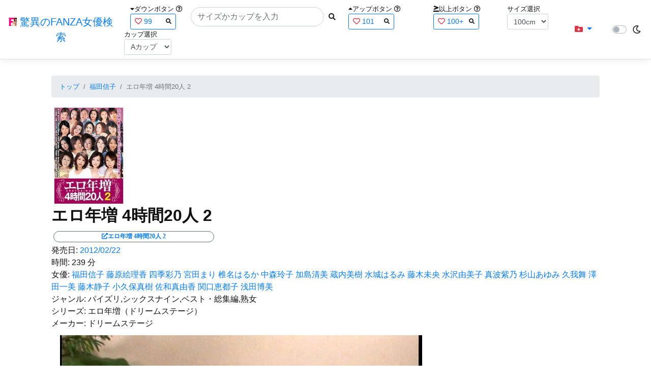

--- FILE ---
content_type: text/html; charset=utf-8
request_url: https://fanza-actress-bust-search.azurewebsites.net/actress/30493/product/181dse00904/%EF%BF%BD%EF%BF%BD%EF%BF%BD%EF%BF%BD%EF%BF%BD%EF%BF%BD%EF%BF%BD%EF%BF%BD%EF%BF%BD%EF%BF%BD%EF%BF%BD%EF%BF%BD%204%EF%BF%BD%EF%BF%BD%EF%BF%BD%EF%BF%BD%EF%BF%BD%EF%BF%BD20%EF%BF%BD%EF%BF%BD%EF%BF%BD%202
body_size: 15048
content:
<!DOCTYPE html>
<html lang="ja-JP">
<head>
    <meta charset="utf-8" />
    <meta name="viewport" content="width=device-width, initial-scale=1.0" />
    <meta name="description" content="驚異のFANZA女優検索は、約5万人のAV女優、セクシー女優をバストやカップで検索できるサービスです！巨乳も貧乳も全てのおっぱいを検索出来る驚異の検索です！毎日更新しています！！" />
    <title>&#x30A8;&#x30ED;&#x5E74;&#x5897; 4&#x6642;&#x9593;20&#x4EBA; 2 | &#x798F;&#x7530;&#x4FE1;&#x5B50; | &#x9A5A;&#x7570;&#x306E;FANZA&#x5973;&#x512A;&#x691C;&#x7D22;</title>
    <meta property="og:type" content="website">
    <meta property="og:title" content="&#x30A8;&#x30ED;&#x5E74;&#x5897; 4&#x6642;&#x9593;20&#x4EBA; 2 | &#x798F;&#x7530;&#x4FE1;&#x5B50; | &#x9A5A;&#x7570;&#x306E;FANZA&#x5973;&#x512A;&#x691C;&#x7D22;">
    <meta property="og:url" content="https://fanza-actress-bust-search.azurewebsites.net/actress/30493/product/181dse00904">
    <meta property="og:image" content="https://pics.dmm.co.jp/digital/video/181dse00904/181dse00904pl.jpg">
    <meta property="og:description" content="&#x30A8;&#x30ED;&#x5E74;&#x5897; 4&#x6642;&#x9593;20&#x4EBA; 2 | &#x798F;&#x7530;&#x4FE1;&#x5B50;&#x306E;&#x30DA;&#x30FC;&#x30B8;&#x3002;&#x767A;&#x58F2;&#x65E5;:2012/02/22&#x3002;&#x6642;&#x9593;:239&#x5206;&#x3002;&#x5973;&#x512A;:System.Collections.Generic.List`1[System.String]&#x3002;&#x30B8;&#x30E3;&#x30F3;&#x30EB;:&#x30D1;&#x30A4;&#x30BA;&#x30EA;,&#x30B7;&#x30C3;&#x30AF;&#x30B9;&#x30CA;&#x30A4;&#x30F3;,&#x30D9;&#x30B9;&#x30C8;&#x30FB;&#x7DCF;&#x96C6;&#x7DE8;,&#x719F;&#x5973;&#x3002;&#x30B7;&#x30EA;&#x30FC;&#x30BA;:&#x30A8;&#x30ED;&#x5E74;&#x5897;&#xFF08;&#x30C9;&#x30EA;&#x30FC;&#x30E0;&#x30B9;&#x30C6;&#x30FC;&#x30B8;&#xFF09;&#x3002;&#x30E1;&#x30FC;&#x30AB;&#x30FC;:&#x30C9;&#x30EA;&#x30FC;&#x30E0;&#x30B9;&#x30C6;&#x30FC;&#x30B8;&#x3002;" />
    <meta property="og:site_name" content="驚異のFANZA女優検索">
    <meta property="og:locale" content="ja_JP">
    <meta name="google-site-verification" content="DqjyAiqdYF9qk5AwYD_jNGbbZwFgf3AIqpLzfn8i3Qc" />
    <link rel="canonical" href="https://fanza-actress-bust-search.azurewebsites.net/actress/30493/product/181dse00904">
    <link rel="stylesheet" href="/css/site.css" />
    <link rel="stylesheet" href="/lib/twitter-bootstrap/css/bootstrap.min.css" />
    <link rel="stylesheet" href="/lib/font-awesome/css/all.min.css">
    <link rel="stylesheet" href="/lib/minireset.css/minireset.min.css">
    
    <link href="/css/product.css" rel="stylesheet" type="text/css" />

    <!-- Global site tag (gtag.js) - Google Analytics -->
    <script async src="https://www.googletagmanager.com/gtag/js?id=G-0MDFRK62HY"></script>
    <script>
        window.dataLayer = window.dataLayer || [];
        function gtag() { dataLayer.push(arguments); }
        gtag('js', new Date());

        gtag('config', 'G-0MDFRK62HY');
    </script>
</head>
<body class="light">
    <header>
        <nav class="navbar navbar-expand-sm navbar-toggleable-sm border-bottom box-shadow mb-3 navbar-collapse justify-content-between">
            <div>
                <a class="navbar-brand" href="/">
                    <img src="/image/fabs.png" class="mb-1" width="16" height="16">
                    驚異のFANZA女優検索
                </a>
            </div>
            <div>
                <form class="form-inline d-flex" method="get" action="/">
                        <div class="mx-3">
                            <div class="small">
                                <i class="fas fa-caret-down"></i><span class="">ダウンボタン</span>
                                <i class="far fa-question-circle" tabindex="0" data-toggle="popover" data-trigger="focus" data-content="ダウンするボタン（サイズを-1cm、カップを-1カップ）。"></i>
                            </div>
                            
<div>
    <span class="searchword btn btn-outline-primary btn-sm text-left " onclick="searchWordClick(&#x27;99&#x27;)">
        <i class="text-danger far fa-heart"></i>
        99
        <span class="small float-right" style="padding-top:2px;">
            <i class="fas fa-search text-body"></i>
        </span>
    </span>
</div>


                        </div>
                    <div class="input-group">
                        <input class="form-control rounded-pill" name="searchText" size="25" value="" type="search" placeholder="サイズかカップを入力" autocomplete="off" aria-label="Search" list="historyList" />
                        <button type="submit" class="btn btn-sm">
                            <i class="fas fa-search"></i>
                        </button>
                    </div>
                        <div class="mx-3">
                            <div class="small">
                                <i class="fas fa-caret-up"></i><span class="">アップボタン</span>
                                <i class="far fa-question-circle" tabindex="0" data-toggle="popover" data-trigger="focus" data-content="アップするボタン（サイズを+1cm、カップを+1カップ）。"></i>
                            </div>
                            
<div>
    <span class="searchword btn btn-outline-primary btn-sm text-left " onclick="searchWordClick(&#x27;101&#x27;)">
        <i class="text-danger far fa-heart"></i>
        101
        <span class="small float-right" style="padding-top:2px;">
            <i class="fas fa-search text-body"></i>
        </span>
    </span>
</div>


                        </div>
                        <div class="mx-5">
                            <div class="small">
                                <i class="fas fa-greater-than-equal"></i><span>以上ボタン</span>
                                <i class="far fa-question-circle" tabindex="0" data-toggle="popover" data-trigger="focus" data-content="以上にするボタン（100cmを「100cm以上」、Fカップを「Fカップ以上」）。"></i>
                            </div>
                            
<div>
    <span class="searchword btn btn-outline-primary btn-sm text-left " onclick="searchWordClick(&#x27;100&#x2B;&#x27;)">
        <i class="text-danger far fa-heart"></i>
        100&#x2B;
        <span class="small float-right" style="padding-top:2px;">
            <i class="fas fa-search text-body"></i>
        </span>
    </span>
</div>


                        </div>
                        <div class="mx-1">
                            <div class="small">
                                <span>サイズ選択</span>
                            </div>
                            <select id="BustSize" class="form-control form-control-sm" onchange="changeBust('BustSize')">
                                        <option value="70">70cm</option>
                                        <option value="71">71cm</option>
                                        <option value="72">72cm</option>
                                        <option value="73">73cm</option>
                                        <option value="74">74cm</option>
                                        <option value="75">75cm</option>
                                        <option value="76">76cm</option>
                                        <option value="77">77cm</option>
                                        <option value="78">78cm</option>
                                        <option value="79">79cm</option>
                                        <option value="80">80cm</option>
                                        <option value="81">81cm</option>
                                        <option value="82">82cm</option>
                                        <option value="83">83cm</option>
                                        <option value="84">84cm</option>
                                        <option value="85">85cm</option>
                                        <option value="86">86cm</option>
                                        <option value="87">87cm</option>
                                        <option value="88">88cm</option>
                                        <option value="89">89cm</option>
                                        <option value="90">90cm</option>
                                        <option value="91">91cm</option>
                                        <option value="92">92cm</option>
                                        <option value="93">93cm</option>
                                        <option value="94">94cm</option>
                                        <option value="95">95cm</option>
                                        <option value="96">96cm</option>
                                        <option value="97">97cm</option>
                                        <option value="98">98cm</option>
                                        <option value="99">99cm</option>
                                        <option value="100" selected="selected">100cm</option>
                                        <option value="101">101cm</option>
                                        <option value="102">102cm</option>
                                        <option value="103">103cm</option>
                                        <option value="104">104cm</option>
                                        <option value="105">105cm</option>
                                        <option value="106">106cm</option>
                                        <option value="107">107cm</option>
                                        <option value="108">108cm</option>
                                        <option value="109">109cm</option>
                                        <option value="110">110cm</option>
                                        <option value="111">111cm</option>
                                        <option value="112">112cm</option>
                                        <option value="113">113cm</option>
                                        <option value="114">114cm</option>
                                        <option value="115">115cm</option>
                                        <option value="116">116cm</option>
                                        <option value="117">117cm</option>
                                        <option value="118">118cm</option>
                                        <option value="119">119cm</option>
                                        <option value="120">120cm</option>
                                        <option value="121">121cm</option>
                                        <option value="122">122cm</option>
                                        <option value="123">123cm</option>
                                        <option value="124">124cm</option>
                                        <option value="125">125cm</option>
                                        <option value="126">126cm</option>
                                        <option value="127">127cm</option>
                                        <option value="128">128cm</option>
                                        <option value="129">129cm</option>
                                        <option value="130">130cm</option>
                                        <option value="131">131cm</option>
                                        <option value="132">132cm</option>
                                        <option value="133">133cm</option>
                                        <option value="134">134cm</option>
                                        <option value="135">135cm</option>
                                        <option value="136">136cm</option>
                                        <option value="137">137cm</option>
                                        <option value="138">138cm</option>
                                        <option value="139">139cm</option>
                                        <option value="140">140cm</option>
                                        <option value="141">141cm</option>
                                        <option value="142">142cm</option>
                                        <option value="143">143cm</option>
                                        <option value="144">144cm</option>
                                        <option value="145">145cm</option>
                                        <option value="146">146cm</option>
                                        <option value="147">147cm</option>
                                        <option value="148">148cm</option>
                                        <option value="149">149cm</option>
                                        <option value="150">150cm</option>
                                        <option value="151">151cm</option>
                                        <option value="152">152cm</option>
                                        <option value="153">153cm</option>
                                        <option value="154">154cm</option>
                                        <option value="155">155cm</option>
                                        <option value="156">156cm</option>
                                        <option value="157">157cm</option>
                                        <option value="158">158cm</option>
                                        <option value="159">159cm</option>
                                        <option value="160">160cm</option>
                            </select>
                        </div>
                        <div class="mx-1">
                            <div class="small">
                                <span>カップ選択</span>
                            </div>
                            <select id="BustCup" class="form-control form-control-sm" onchange="changeBust('BustCup')">
                                        <option value="A">A&#x30AB;&#x30C3;&#x30D7;</option>
                                        <option value="B">B&#x30AB;&#x30C3;&#x30D7;</option>
                                        <option value="C">C&#x30AB;&#x30C3;&#x30D7;</option>
                                        <option value="D">D&#x30AB;&#x30C3;&#x30D7;</option>
                                        <option value="E">E&#x30AB;&#x30C3;&#x30D7;</option>
                                        <option value="F">F&#x30AB;&#x30C3;&#x30D7;</option>
                                        <option value="G">G&#x30AB;&#x30C3;&#x30D7;</option>
                                        <option value="H">H&#x30AB;&#x30C3;&#x30D7;</option>
                                        <option value="I">I&#x30AB;&#x30C3;&#x30D7;</option>
                                        <option value="J">J&#x30AB;&#x30C3;&#x30D7;</option>
                                        <option value="K">K&#x30AB;&#x30C3;&#x30D7;</option>
                                        <option value="L">L&#x30AB;&#x30C3;&#x30D7;</option>
                                        <option value="M">M&#x30AB;&#x30C3;&#x30D7;</option>
                                        <option value="N">N&#x30AB;&#x30C3;&#x30D7;</option>
                                        <option value="O">O&#x30AB;&#x30C3;&#x30D7;</option>
                                        <option value="P">P&#x30AB;&#x30C3;&#x30D7;</option>
                                        <option value="Q">Q&#x30AB;&#x30C3;&#x30D7;</option>
                                        <option value="R">R&#x30AB;&#x30C3;&#x30D7;</option>
                                        <option value="S">S&#x30AB;&#x30C3;&#x30D7;</option>
                                        <option value="T">T&#x30AB;&#x30C3;&#x30D7;</option>
                                        <option value="U">U&#x30AB;&#x30C3;&#x30D7;</option>
                                        <option value="V">V&#x30AB;&#x30C3;&#x30D7;</option>
                                        <option value="W">W&#x30AB;&#x30C3;&#x30D7;</option>
                                        <option value="X">X&#x30AB;&#x30C3;&#x30D7;</option>
                                        <option value="Y">Y&#x30AB;&#x30C3;&#x30D7;</option>
                                        <option value="Z">Z&#x30AB;&#x30C3;&#x30D7;</option>
                            </select>
                        </div>
                </form>
            </div>
            <div>
                <div id="NavMenuDropdown" class="nav-item dropdown">
                    <a class="nav-link base-color dropdown-toggle" href="#" id="navbarDropdown" role="button" data-toggle="dropdown" aria-haspopup="true" aria-expanded="false">
                        <i class="fas fa-folder-plus text-danger"></i>
                    </a>
                    <div class="dropdown-menu" aria-labelledby="navbarDropdown">
                        <a class="dropdown-item" href="/glasses"><i class="fas fa-glasses bg-white text-danger"></i>メガネをかけた女優</a>
                        <a class="dropdown-item" href="/nearface"><i class="far fa-kiss-wink-heart bg-white text-danger"></i>似た顔の女優検索</a>
                        <a class="dropdown-item" href="/twitter"><i class="fab fa-twitter bg-white text-danger"></i>Twitterをやっている女優</a>
                        <a class="dropdown-item" href="/instagram"><i class="fab fa-instagram bg-white text-danger"></i>Instagramをやっている女優</a>
                        <a class="dropdown-item" href="/actresstoday"><i class="fas fa-calendar-day bg-white text-danger"></i>今日が発売日の女優</a>
                        <a class="dropdown-item" href="/producttoday"><i class="fas fa-calendar-day bg-white text-danger"></i>今日が発売日の作品</a>
                    </div>
                </div>
            </div>
            <div class="d-flex flex-row">
                <i id="sun" class="p-1 far fa-sun" style="visibility: hidden"></i>
                <span class="custom-control custom-switch">
                    <input type="checkbox" class="custom-control-input" id="Mode" onclick="ClickToggle()" >
                    <label class="custom-control-label" for="Mode"></label>
                </span>
                <i id="moon" class="p-1 far fa-moon" style="visibility: visible"></i>
            </div>
            <div>
            </div>
            <datalist id="historyList">
            </datalist>
        </nav>
    </header>
    <div class="container">
        <main role="main" class="p-3">
            

<article>
    <nav aria-label="breadcrumb">
        <ol class="small breadcrumb">
            <li class="breadcrumb-item"><a href="/?SearchText=">トップ</a></li>
            <li class="breadcrumb-item"><a href="/actress/30493/&#x798F;&#x7530;&#x4FE1;&#x5B50;">&#x798F;&#x7530;&#x4FE1;&#x5B50;</a></li>
            <li class="breadcrumb-item active" aria-current="page">&#x30A8;&#x30ED;&#x5E74;&#x5897; 4&#x6642;&#x9593;20&#x4EBA; 2</li>
        </ol>
    </nav>
    <header>
    </header>
    <section>
        <div class="d-none d-md-block">
            <div>
                <a href="https://al.fanza.co.jp/?lurl=https%3A%2F%2Fvideo.dmm.co.jp%2Fav%2Fcontent%2F%3Fid%3D181dse00904&amp;af_id=fabs-990&amp;ch=api" rel="sponsored, noopener" target="_blank">
                    <img class="p-1" width="147" height="200" src="https://pics.dmm.co.jp/digital/video/181dse00904/181dse00904ps.jpg" alt='&#x30A8;&#x30ED;&#x5E74;&#x5897; 4&#x6642;&#x9593;20&#x4EBA; 2のジャケット画像' title="&#x30A8;&#x30ED;&#x5E74;&#x5897; 4&#x6642;&#x9593;20&#x4EBA; 2">
                </a>
            </div>
        </div>
        <div class="d-block d-md-none">
            <div>
                <a href="https://al.fanza.co.jp/?lurl=https%3A%2F%2Fvideo.dmm.co.jp%2Fav%2Fcontent%2F%3Fid%3D181dse00904&amp;af_id=fabs-990&amp;ch=api" rel="sponsored, noopener" target="_blank" style="margin-left:-25px;margin-right:-25px;">
                    <img class="p-1" width="147" height="200" src="https://pics.dmm.co.jp/digital/video/181dse00904/181dse00904ps.jpg" alt='&#x30A8;&#x30ED;&#x5E74;&#x5897; 4&#x6642;&#x9593;20&#x4EBA; 2のジャケット画像' title="&#x30A8;&#x30ED;&#x5E74;&#x5897; 4&#x6642;&#x9593;20&#x4EBA; 2">
                </a>
            </div>
        </div>
        <h1 class="font-weight-bold h2">
            &#x30A8;&#x30ED;&#x5E74;&#x5897; 4&#x6642;&#x9593;20&#x4EBA; 2
        </h1>
        <div>
            <a class="justify-content-end ml-auto" href="https://al.fanza.co.jp/?lurl=https%3A%2F%2Fvideo.dmm.co.jp%2Fav%2Fcontent%2F%3Fid%3D181dse00904&amp;af_id=fabs-990&amp;ch=api" rel="sponsored, noopener" target="_blank">
                <span class="m-1 border border-secondary badge badge-pill">
                    <i class="ProductLink fas fa-external-link-alt">&#x30A8;&#x30ED;&#x5E74;&#x5897; 4&#x6642;&#x9593;20&#x4EBA; 2</i>
                </span>
            </a>
        </div>
        <div>
            <a>発売日:</a>
            <a href="/producttoday?date=2012/02/22">2012/02/22</a>
        </div>
        <div>
            <a>時間:</a>
            <a>239 分</a>
        </div>
        <div>
            <a>女優:</a>
                        <a href="/actress/30493/&#x798F;&#x7530;&#x4FE1;&#x5B50;">&#x798F;&#x7530;&#x4FE1;&#x5B50;</a>
                        <a href="/actress/1000076/&#x85E4;&#x539F;&#x7D75;&#x7406;&#x9999;">&#x85E4;&#x539F;&#x7D75;&#x7406;&#x9999;</a>
                        <a href="/actress/30669/&#x56DB;&#x5B63;&#x5F69;&#x4E43;">&#x56DB;&#x5B63;&#x5F69;&#x4E43;</a>
                        <a href="/actress/26390/&#x5BAE;&#x7530;&#x307E;&#x308A;">&#x5BAE;&#x7530;&#x307E;&#x308A;</a>
                        <a href="/actress/26148/&#x690E;&#x540D;&#x306F;&#x308B;&#x304B;">&#x690E;&#x540D;&#x306F;&#x308B;&#x304B;</a>
                        <a href="/actress/25223/&#x4E2D;&#x68EE;&#x73B2;&#x5B50;">&#x4E2D;&#x68EE;&#x73B2;&#x5B50;</a>
                        <a href="/actress/25072/&#x52A0;&#x5CF6;&#x6E05;&#x7F8E;">&#x52A0;&#x5CF6;&#x6E05;&#x7F8E;</a>
                        <a href="/actress/24164/&#x8535;&#x5185;&#x7F8E;&#x6A39;">&#x8535;&#x5185;&#x7F8E;&#x6A39;</a>
                        <a href="/actress/11557/&#x6C34;&#x57CE;&#x306F;&#x308B;&#x307F;">&#x6C34;&#x57CE;&#x306F;&#x308B;&#x307F;</a>
                        <a href="/actress/26383/&#x85E4;&#x6728;&#x672A;&#x592E;">&#x85E4;&#x6728;&#x672A;&#x592E;</a>
                        <a href="/actress/26393/&#x6C34;&#x6CA2;&#x7531;&#x7F8E;&#x5B50;">&#x6C34;&#x6CA2;&#x7531;&#x7F8E;&#x5B50;</a>
                        <a href="/actress/30494/&#x771F;&#x6CE2;&#x7D2B;&#x4E43;">&#x771F;&#x6CE2;&#x7D2B;&#x4E43;</a>
                        <a href="/actress/30307/&#x6749;&#x5C71;&#x3042;&#x3086;&#x307F;">&#x6749;&#x5C71;&#x3042;&#x3086;&#x307F;</a>
                        <a href="/actress/28248/&#x4E45;&#x6211;&#x821E;">&#x4E45;&#x6211;&#x821E;</a>
                        <a href="/actress/27971/&#x6FA4;&#x7530;&#x4E00;&#x7F8E;">&#x6FA4;&#x7530;&#x4E00;&#x7F8E;</a>
                        <a href="/actress/27062/&#x85E4;&#x6728;&#x9759;&#x5B50;">&#x85E4;&#x6728;&#x9759;&#x5B50;</a>
                        <a href="/actress/26556/&#x5C0F;&#x4E45;&#x4FDD;&#x771F;&#x6A39;">&#x5C0F;&#x4E45;&#x4FDD;&#x771F;&#x6A39;</a>
                        <a href="/actress/26506/&#x4F50;&#x548C;&#x771F;&#x7531;&#x9999;">&#x4F50;&#x548C;&#x771F;&#x7531;&#x9999;</a>
                        <a href="/actress/26482/&#x95A2;&#x53E3;&#x6075;&#x90FD;&#x5B50;">&#x95A2;&#x53E3;&#x6075;&#x90FD;&#x5B50;</a>
                        <a href="/actress/1000536/&#x6D45;&#x7530;&#x535A;&#x7F8E;">&#x6D45;&#x7530;&#x535A;&#x7F8E;</a>
        </div>
        <div>
            <a>ジャンル:</a>
            <a>&#x30D1;&#x30A4;&#x30BA;&#x30EA;,&#x30B7;&#x30C3;&#x30AF;&#x30B9;&#x30CA;&#x30A4;&#x30F3;,&#x30D9;&#x30B9;&#x30C8;&#x30FB;&#x7DCF;&#x96C6;&#x7DE8;,&#x719F;&#x5973;</a>
        </div>
        <div>
            <a>シリーズ:</a>
            <a>&#x30A8;&#x30ED;&#x5E74;&#x5897;&#xFF08;&#x30C9;&#x30EA;&#x30FC;&#x30E0;&#x30B9;&#x30C6;&#x30FC;&#x30B8;&#xFF09;</a>
        </div>
        <div>
            <a>メーカー:</a>
            <a>&#x30C9;&#x30EA;&#x30FC;&#x30E0;&#x30B9;&#x30C6;&#x30FC;&#x30B8;</a>
        </div>
        <div class="ImageList">
            <ul>
                    <li class="rounded">
                        <div>
                            <div class="SingleImage">
                                <div class="d-none d-md-block">
                                    <label for="trigger181dse009041" class="">
                                        <a class="btn btn-link">
                                            <img class="p-1" src="https://pics.dmm.co.jp/digital/video/181dse00904/181dse00904jp-1.jpg" width="720" height="480" alt='&#x30A8;&#x30ED;&#x5E74;&#x5897; 4&#x6642;&#x9593;20&#x4EBA; 2のサンプル画像'>
                                        </a>
                                    </label>
                                </div>
                                <div class="d-block d-md-none">
                                    <label for="trigger181dse009041" class="">
                                        <a class="btn btn-link">
                                            <img class="p-1 JacketSp" src="https://pics.dmm.co.jp/digital/video/181dse00904/181dse00904jp-1.jpg" alt='&#x30A8;&#x30ED;&#x5E74;&#x5897; 4&#x6642;&#x9593;20&#x4EBA; 2のサンプル画像'>
                                        </a>
                                    </label>
                                </div>
                            </div>
                            <div class="popup_wrap">
                                <input id="trigger181dse009041" type="checkbox">
                                <div class="d-none d-sm-block">
                                    <div class="popup_overlay">
                                        <label for="trigger181dse009041" class="popup_trigger"></label>
                                        <div class="popup_content">
                                            <div class="form-inline d-flex justify-content-between">
                                                <div class="ProductTitleL">&#x30A8;&#x30ED;&#x5E74;&#x5897; 4&#x6642;&#x9593;20&#x4EBA; 2</div>
                                                <div></div>
                                                <label for="trigger181dse009041" class="close_btn"><i class="far fa-times-circle"></i></label>
                                            </div>
                                            <div class="d-none d-md-block">
                                                <a class="btn btn-link" onclick="Product.changeImage('181dse009041', '181dse009042')">
                                                    <img class="p-1" src="https://pics.dmm.co.jp/digital/video/181dse00904/181dse00904jp-1.jpg" width="720" height="480" alt='&#x30A8;&#x30ED;&#x5E74;&#x5897; 4&#x6642;&#x9593;20&#x4EBA; 2のサンプル画像'>
                                                </a>
                                            </div>
                                            <div class="d-none d-sm-block d-md-none">
                                                <a class="btn btn-link" onclick="Product.changeImage('181dse009041', '181dse009042')">
                                                    <img class="p-1 JacketSp" src="https://pics.dmm.co.jp/digital/video/181dse00904/181dse00904jp-1.jpg" alt='&#x30A8;&#x30ED;&#x5E74;&#x5897; 4&#x6642;&#x9593;20&#x4EBA; 2のサンプル画像'>
                                                </a>
                                            </div>
                                            <div class="form-inline d-flex justify-content-between">
                                                <button type="button" class="btn btn-link" onclick="Product.changeImage('181dse009041', '181dse0090420')">&laquo;&laquo;前へ</button>
                                                <a>1/20</a>
                                                <button type="button" class="btn btn-link" onclick="Product.changeImage('181dse009041', '181dse009042')">次へ&raquo;&raquo;</button>
                                            </div>
                                        </div>
                                    </div>
                                </div>
                                <div class="d-block d-sm-none">
                                    <div class="overlay">
                                        <label for="trigger181dse009041" class="popup_trigger"></label>
                                        <div class="popup_modal">
                                            <div class="form-inline d-flex justify-content-between">
                                                <div class="ProductTitleS">&#x30A8;&#x30ED;&#x5E74;&#x5897; 4&#x6642;&#x9593;20&#x4EBA; 2</div>
                                                <div></div>
                                                <label for="trigger181dse009041" class="close_btn"><i class="far fa-times-circle"></i></label>
                                            </div>
                                            <div class="">
                                                <a class="btn btn-link" onclick="Product.changeImage('181dse009041', '181dse009042')">
                                                    <img class="p-1 JacketSp" src="https://pics.dmm.co.jp/digital/video/181dse00904/181dse00904jp-1.jpg" alt='&#x30A8;&#x30ED;&#x5E74;&#x5897; 4&#x6642;&#x9593;20&#x4EBA; 2のサンプル画像'>
                                                </a>
                                            </div>
                                            <div class="form-inline d-flex justify-content-between">
                                                <button type="button" class="btn btn-link" onclick="Product.changeImage('181dse009041', '181dse0090420')">&laquo;&laquo;前へ</button>
                                                <a>1/20</a>
                                                <button type="button" class="btn btn-link" onclick="Product.changeImage('181dse009041', '181dse009042')">次へ&raquo;&raquo;</button>
                                            </div>
                                        </div>
                                    </div>
                                </div>
                            </div>
                        </div>
                    </li>
                    <li class="rounded">
                        <div>
                            <div class="SingleImage">
                                <div class="d-none d-md-block">
                                    <label for="trigger181dse009042" class="">
                                        <a class="btn btn-link">
                                            <img class="p-1" src="https://pics.dmm.co.jp/digital/video/181dse00904/181dse00904jp-2.jpg" width="720" height="480" alt='&#x30A8;&#x30ED;&#x5E74;&#x5897; 4&#x6642;&#x9593;20&#x4EBA; 2のサンプル画像'>
                                        </a>
                                    </label>
                                </div>
                                <div class="d-block d-md-none">
                                    <label for="trigger181dse009042" class="">
                                        <a class="btn btn-link">
                                            <img class="p-1 JacketSp" src="https://pics.dmm.co.jp/digital/video/181dse00904/181dse00904jp-2.jpg" alt='&#x30A8;&#x30ED;&#x5E74;&#x5897; 4&#x6642;&#x9593;20&#x4EBA; 2のサンプル画像'>
                                        </a>
                                    </label>
                                </div>
                            </div>
                            <div class="popup_wrap">
                                <input id="trigger181dse009042" type="checkbox">
                                <div class="d-none d-sm-block">
                                    <div class="popup_overlay">
                                        <label for="trigger181dse009042" class="popup_trigger"></label>
                                        <div class="popup_content">
                                            <div class="form-inline d-flex justify-content-between">
                                                <div class="ProductTitleL">&#x30A8;&#x30ED;&#x5E74;&#x5897; 4&#x6642;&#x9593;20&#x4EBA; 2</div>
                                                <div></div>
                                                <label for="trigger181dse009042" class="close_btn"><i class="far fa-times-circle"></i></label>
                                            </div>
                                            <div class="d-none d-md-block">
                                                <a class="btn btn-link" onclick="Product.changeImage('181dse009042', '181dse009043')">
                                                    <img class="p-1" src="https://pics.dmm.co.jp/digital/video/181dse00904/181dse00904jp-2.jpg" width="720" height="480" alt='&#x30A8;&#x30ED;&#x5E74;&#x5897; 4&#x6642;&#x9593;20&#x4EBA; 2のサンプル画像'>
                                                </a>
                                            </div>
                                            <div class="d-none d-sm-block d-md-none">
                                                <a class="btn btn-link" onclick="Product.changeImage('181dse009042', '181dse009043')">
                                                    <img class="p-1 JacketSp" src="https://pics.dmm.co.jp/digital/video/181dse00904/181dse00904jp-2.jpg" alt='&#x30A8;&#x30ED;&#x5E74;&#x5897; 4&#x6642;&#x9593;20&#x4EBA; 2のサンプル画像'>
                                                </a>
                                            </div>
                                            <div class="form-inline d-flex justify-content-between">
                                                <button type="button" class="btn btn-link" onclick="Product.changeImage('181dse009042', '181dse009041')">&laquo;&laquo;前へ</button>
                                                <a>2/20</a>
                                                <button type="button" class="btn btn-link" onclick="Product.changeImage('181dse009042', '181dse009043')">次へ&raquo;&raquo;</button>
                                            </div>
                                        </div>
                                    </div>
                                </div>
                                <div class="d-block d-sm-none">
                                    <div class="overlay">
                                        <label for="trigger181dse009042" class="popup_trigger"></label>
                                        <div class="popup_modal">
                                            <div class="form-inline d-flex justify-content-between">
                                                <div class="ProductTitleS">&#x30A8;&#x30ED;&#x5E74;&#x5897; 4&#x6642;&#x9593;20&#x4EBA; 2</div>
                                                <div></div>
                                                <label for="trigger181dse009042" class="close_btn"><i class="far fa-times-circle"></i></label>
                                            </div>
                                            <div class="">
                                                <a class="btn btn-link" onclick="Product.changeImage('181dse009042', '181dse009043')">
                                                    <img class="p-1 JacketSp" src="https://pics.dmm.co.jp/digital/video/181dse00904/181dse00904jp-2.jpg" alt='&#x30A8;&#x30ED;&#x5E74;&#x5897; 4&#x6642;&#x9593;20&#x4EBA; 2のサンプル画像'>
                                                </a>
                                            </div>
                                            <div class="form-inline d-flex justify-content-between">
                                                <button type="button" class="btn btn-link" onclick="Product.changeImage('181dse009042', '181dse009041')">&laquo;&laquo;前へ</button>
                                                <a>2/20</a>
                                                <button type="button" class="btn btn-link" onclick="Product.changeImage('181dse009042', '181dse009043')">次へ&raquo;&raquo;</button>
                                            </div>
                                        </div>
                                    </div>
                                </div>
                            </div>
                        </div>
                    </li>
                    <li class="rounded">
                        <div>
                            <div class="SingleImage">
                                <div class="d-none d-md-block">
                                    <label for="trigger181dse009043" class="">
                                        <a class="btn btn-link">
                                            <img class="p-1" src="https://pics.dmm.co.jp/digital/video/181dse00904/181dse00904jp-3.jpg" width="720" height="480" alt='&#x30A8;&#x30ED;&#x5E74;&#x5897; 4&#x6642;&#x9593;20&#x4EBA; 2のサンプル画像'>
                                        </a>
                                    </label>
                                </div>
                                <div class="d-block d-md-none">
                                    <label for="trigger181dse009043" class="">
                                        <a class="btn btn-link">
                                            <img class="p-1 JacketSp" src="https://pics.dmm.co.jp/digital/video/181dse00904/181dse00904jp-3.jpg" alt='&#x30A8;&#x30ED;&#x5E74;&#x5897; 4&#x6642;&#x9593;20&#x4EBA; 2のサンプル画像'>
                                        </a>
                                    </label>
                                </div>
                            </div>
                            <div class="popup_wrap">
                                <input id="trigger181dse009043" type="checkbox">
                                <div class="d-none d-sm-block">
                                    <div class="popup_overlay">
                                        <label for="trigger181dse009043" class="popup_trigger"></label>
                                        <div class="popup_content">
                                            <div class="form-inline d-flex justify-content-between">
                                                <div class="ProductTitleL">&#x30A8;&#x30ED;&#x5E74;&#x5897; 4&#x6642;&#x9593;20&#x4EBA; 2</div>
                                                <div></div>
                                                <label for="trigger181dse009043" class="close_btn"><i class="far fa-times-circle"></i></label>
                                            </div>
                                            <div class="d-none d-md-block">
                                                <a class="btn btn-link" onclick="Product.changeImage('181dse009043', '181dse009044')">
                                                    <img class="p-1" src="https://pics.dmm.co.jp/digital/video/181dse00904/181dse00904jp-3.jpg" width="720" height="480" alt='&#x30A8;&#x30ED;&#x5E74;&#x5897; 4&#x6642;&#x9593;20&#x4EBA; 2のサンプル画像'>
                                                </a>
                                            </div>
                                            <div class="d-none d-sm-block d-md-none">
                                                <a class="btn btn-link" onclick="Product.changeImage('181dse009043', '181dse009044')">
                                                    <img class="p-1 JacketSp" src="https://pics.dmm.co.jp/digital/video/181dse00904/181dse00904jp-3.jpg" alt='&#x30A8;&#x30ED;&#x5E74;&#x5897; 4&#x6642;&#x9593;20&#x4EBA; 2のサンプル画像'>
                                                </a>
                                            </div>
                                            <div class="form-inline d-flex justify-content-between">
                                                <button type="button" class="btn btn-link" onclick="Product.changeImage('181dse009043', '181dse009042')">&laquo;&laquo;前へ</button>
                                                <a>3/20</a>
                                                <button type="button" class="btn btn-link" onclick="Product.changeImage('181dse009043', '181dse009044')">次へ&raquo;&raquo;</button>
                                            </div>
                                        </div>
                                    </div>
                                </div>
                                <div class="d-block d-sm-none">
                                    <div class="overlay">
                                        <label for="trigger181dse009043" class="popup_trigger"></label>
                                        <div class="popup_modal">
                                            <div class="form-inline d-flex justify-content-between">
                                                <div class="ProductTitleS">&#x30A8;&#x30ED;&#x5E74;&#x5897; 4&#x6642;&#x9593;20&#x4EBA; 2</div>
                                                <div></div>
                                                <label for="trigger181dse009043" class="close_btn"><i class="far fa-times-circle"></i></label>
                                            </div>
                                            <div class="">
                                                <a class="btn btn-link" onclick="Product.changeImage('181dse009043', '181dse009044')">
                                                    <img class="p-1 JacketSp" src="https://pics.dmm.co.jp/digital/video/181dse00904/181dse00904jp-3.jpg" alt='&#x30A8;&#x30ED;&#x5E74;&#x5897; 4&#x6642;&#x9593;20&#x4EBA; 2のサンプル画像'>
                                                </a>
                                            </div>
                                            <div class="form-inline d-flex justify-content-between">
                                                <button type="button" class="btn btn-link" onclick="Product.changeImage('181dse009043', '181dse009042')">&laquo;&laquo;前へ</button>
                                                <a>3/20</a>
                                                <button type="button" class="btn btn-link" onclick="Product.changeImage('181dse009043', '181dse009044')">次へ&raquo;&raquo;</button>
                                            </div>
                                        </div>
                                    </div>
                                </div>
                            </div>
                        </div>
                    </li>
                    <li class="rounded">
                        <div>
                            <div class="SingleImage">
                                <div class="d-none d-md-block">
                                    <label for="trigger181dse009044" class="">
                                        <a class="btn btn-link">
                                            <img class="p-1" src="https://pics.dmm.co.jp/digital/video/181dse00904/181dse00904jp-4.jpg" width="720" height="480" alt='&#x30A8;&#x30ED;&#x5E74;&#x5897; 4&#x6642;&#x9593;20&#x4EBA; 2のサンプル画像'>
                                        </a>
                                    </label>
                                </div>
                                <div class="d-block d-md-none">
                                    <label for="trigger181dse009044" class="">
                                        <a class="btn btn-link">
                                            <img class="p-1 JacketSp" src="https://pics.dmm.co.jp/digital/video/181dse00904/181dse00904jp-4.jpg" alt='&#x30A8;&#x30ED;&#x5E74;&#x5897; 4&#x6642;&#x9593;20&#x4EBA; 2のサンプル画像'>
                                        </a>
                                    </label>
                                </div>
                            </div>
                            <div class="popup_wrap">
                                <input id="trigger181dse009044" type="checkbox">
                                <div class="d-none d-sm-block">
                                    <div class="popup_overlay">
                                        <label for="trigger181dse009044" class="popup_trigger"></label>
                                        <div class="popup_content">
                                            <div class="form-inline d-flex justify-content-between">
                                                <div class="ProductTitleL">&#x30A8;&#x30ED;&#x5E74;&#x5897; 4&#x6642;&#x9593;20&#x4EBA; 2</div>
                                                <div></div>
                                                <label for="trigger181dse009044" class="close_btn"><i class="far fa-times-circle"></i></label>
                                            </div>
                                            <div class="d-none d-md-block">
                                                <a class="btn btn-link" onclick="Product.changeImage('181dse009044', '181dse009045')">
                                                    <img class="p-1" src="https://pics.dmm.co.jp/digital/video/181dse00904/181dse00904jp-4.jpg" width="720" height="480" alt='&#x30A8;&#x30ED;&#x5E74;&#x5897; 4&#x6642;&#x9593;20&#x4EBA; 2のサンプル画像'>
                                                </a>
                                            </div>
                                            <div class="d-none d-sm-block d-md-none">
                                                <a class="btn btn-link" onclick="Product.changeImage('181dse009044', '181dse009045')">
                                                    <img class="p-1 JacketSp" src="https://pics.dmm.co.jp/digital/video/181dse00904/181dse00904jp-4.jpg" alt='&#x30A8;&#x30ED;&#x5E74;&#x5897; 4&#x6642;&#x9593;20&#x4EBA; 2のサンプル画像'>
                                                </a>
                                            </div>
                                            <div class="form-inline d-flex justify-content-between">
                                                <button type="button" class="btn btn-link" onclick="Product.changeImage('181dse009044', '181dse009043')">&laquo;&laquo;前へ</button>
                                                <a>4/20</a>
                                                <button type="button" class="btn btn-link" onclick="Product.changeImage('181dse009044', '181dse009045')">次へ&raquo;&raquo;</button>
                                            </div>
                                        </div>
                                    </div>
                                </div>
                                <div class="d-block d-sm-none">
                                    <div class="overlay">
                                        <label for="trigger181dse009044" class="popup_trigger"></label>
                                        <div class="popup_modal">
                                            <div class="form-inline d-flex justify-content-between">
                                                <div class="ProductTitleS">&#x30A8;&#x30ED;&#x5E74;&#x5897; 4&#x6642;&#x9593;20&#x4EBA; 2</div>
                                                <div></div>
                                                <label for="trigger181dse009044" class="close_btn"><i class="far fa-times-circle"></i></label>
                                            </div>
                                            <div class="">
                                                <a class="btn btn-link" onclick="Product.changeImage('181dse009044', '181dse009045')">
                                                    <img class="p-1 JacketSp" src="https://pics.dmm.co.jp/digital/video/181dse00904/181dse00904jp-4.jpg" alt='&#x30A8;&#x30ED;&#x5E74;&#x5897; 4&#x6642;&#x9593;20&#x4EBA; 2のサンプル画像'>
                                                </a>
                                            </div>
                                            <div class="form-inline d-flex justify-content-between">
                                                <button type="button" class="btn btn-link" onclick="Product.changeImage('181dse009044', '181dse009043')">&laquo;&laquo;前へ</button>
                                                <a>4/20</a>
                                                <button type="button" class="btn btn-link" onclick="Product.changeImage('181dse009044', '181dse009045')">次へ&raquo;&raquo;</button>
                                            </div>
                                        </div>
                                    </div>
                                </div>
                            </div>
                        </div>
                    </li>
                    <li class="rounded">
                        <div>
                            <div class="SingleImage">
                                <div class="d-none d-md-block">
                                    <label for="trigger181dse009045" class="">
                                        <a class="btn btn-link">
                                            <img class="p-1" src="https://pics.dmm.co.jp/digital/video/181dse00904/181dse00904jp-5.jpg" width="720" height="480" alt='&#x30A8;&#x30ED;&#x5E74;&#x5897; 4&#x6642;&#x9593;20&#x4EBA; 2のサンプル画像'>
                                        </a>
                                    </label>
                                </div>
                                <div class="d-block d-md-none">
                                    <label for="trigger181dse009045" class="">
                                        <a class="btn btn-link">
                                            <img class="p-1 JacketSp" src="https://pics.dmm.co.jp/digital/video/181dse00904/181dse00904jp-5.jpg" alt='&#x30A8;&#x30ED;&#x5E74;&#x5897; 4&#x6642;&#x9593;20&#x4EBA; 2のサンプル画像'>
                                        </a>
                                    </label>
                                </div>
                            </div>
                            <div class="popup_wrap">
                                <input id="trigger181dse009045" type="checkbox">
                                <div class="d-none d-sm-block">
                                    <div class="popup_overlay">
                                        <label for="trigger181dse009045" class="popup_trigger"></label>
                                        <div class="popup_content">
                                            <div class="form-inline d-flex justify-content-between">
                                                <div class="ProductTitleL">&#x30A8;&#x30ED;&#x5E74;&#x5897; 4&#x6642;&#x9593;20&#x4EBA; 2</div>
                                                <div></div>
                                                <label for="trigger181dse009045" class="close_btn"><i class="far fa-times-circle"></i></label>
                                            </div>
                                            <div class="d-none d-md-block">
                                                <a class="btn btn-link" onclick="Product.changeImage('181dse009045', '181dse009046')">
                                                    <img class="p-1" src="https://pics.dmm.co.jp/digital/video/181dse00904/181dse00904jp-5.jpg" width="720" height="480" alt='&#x30A8;&#x30ED;&#x5E74;&#x5897; 4&#x6642;&#x9593;20&#x4EBA; 2のサンプル画像'>
                                                </a>
                                            </div>
                                            <div class="d-none d-sm-block d-md-none">
                                                <a class="btn btn-link" onclick="Product.changeImage('181dse009045', '181dse009046')">
                                                    <img class="p-1 JacketSp" src="https://pics.dmm.co.jp/digital/video/181dse00904/181dse00904jp-5.jpg" alt='&#x30A8;&#x30ED;&#x5E74;&#x5897; 4&#x6642;&#x9593;20&#x4EBA; 2のサンプル画像'>
                                                </a>
                                            </div>
                                            <div class="form-inline d-flex justify-content-between">
                                                <button type="button" class="btn btn-link" onclick="Product.changeImage('181dse009045', '181dse009044')">&laquo;&laquo;前へ</button>
                                                <a>5/20</a>
                                                <button type="button" class="btn btn-link" onclick="Product.changeImage('181dse009045', '181dse009046')">次へ&raquo;&raquo;</button>
                                            </div>
                                        </div>
                                    </div>
                                </div>
                                <div class="d-block d-sm-none">
                                    <div class="overlay">
                                        <label for="trigger181dse009045" class="popup_trigger"></label>
                                        <div class="popup_modal">
                                            <div class="form-inline d-flex justify-content-between">
                                                <div class="ProductTitleS">&#x30A8;&#x30ED;&#x5E74;&#x5897; 4&#x6642;&#x9593;20&#x4EBA; 2</div>
                                                <div></div>
                                                <label for="trigger181dse009045" class="close_btn"><i class="far fa-times-circle"></i></label>
                                            </div>
                                            <div class="">
                                                <a class="btn btn-link" onclick="Product.changeImage('181dse009045', '181dse009046')">
                                                    <img class="p-1 JacketSp" src="https://pics.dmm.co.jp/digital/video/181dse00904/181dse00904jp-5.jpg" alt='&#x30A8;&#x30ED;&#x5E74;&#x5897; 4&#x6642;&#x9593;20&#x4EBA; 2のサンプル画像'>
                                                </a>
                                            </div>
                                            <div class="form-inline d-flex justify-content-between">
                                                <button type="button" class="btn btn-link" onclick="Product.changeImage('181dse009045', '181dse009044')">&laquo;&laquo;前へ</button>
                                                <a>5/20</a>
                                                <button type="button" class="btn btn-link" onclick="Product.changeImage('181dse009045', '181dse009046')">次へ&raquo;&raquo;</button>
                                            </div>
                                        </div>
                                    </div>
                                </div>
                            </div>
                        </div>
                    </li>
                    <li class="rounded">
                        <div>
                            <div class="SingleImage">
                                <div class="d-none d-md-block">
                                    <label for="trigger181dse009046" class="">
                                        <a class="btn btn-link">
                                            <img class="p-1" src="https://pics.dmm.co.jp/digital/video/181dse00904/181dse00904jp-6.jpg" width="720" height="480" alt='&#x30A8;&#x30ED;&#x5E74;&#x5897; 4&#x6642;&#x9593;20&#x4EBA; 2のサンプル画像'>
                                        </a>
                                    </label>
                                </div>
                                <div class="d-block d-md-none">
                                    <label for="trigger181dse009046" class="">
                                        <a class="btn btn-link">
                                            <img class="p-1 JacketSp" src="https://pics.dmm.co.jp/digital/video/181dse00904/181dse00904jp-6.jpg" alt='&#x30A8;&#x30ED;&#x5E74;&#x5897; 4&#x6642;&#x9593;20&#x4EBA; 2のサンプル画像'>
                                        </a>
                                    </label>
                                </div>
                            </div>
                            <div class="popup_wrap">
                                <input id="trigger181dse009046" type="checkbox">
                                <div class="d-none d-sm-block">
                                    <div class="popup_overlay">
                                        <label for="trigger181dse009046" class="popup_trigger"></label>
                                        <div class="popup_content">
                                            <div class="form-inline d-flex justify-content-between">
                                                <div class="ProductTitleL">&#x30A8;&#x30ED;&#x5E74;&#x5897; 4&#x6642;&#x9593;20&#x4EBA; 2</div>
                                                <div></div>
                                                <label for="trigger181dse009046" class="close_btn"><i class="far fa-times-circle"></i></label>
                                            </div>
                                            <div class="d-none d-md-block">
                                                <a class="btn btn-link" onclick="Product.changeImage('181dse009046', '181dse009047')">
                                                    <img class="p-1" src="https://pics.dmm.co.jp/digital/video/181dse00904/181dse00904jp-6.jpg" width="720" height="480" alt='&#x30A8;&#x30ED;&#x5E74;&#x5897; 4&#x6642;&#x9593;20&#x4EBA; 2のサンプル画像'>
                                                </a>
                                            </div>
                                            <div class="d-none d-sm-block d-md-none">
                                                <a class="btn btn-link" onclick="Product.changeImage('181dse009046', '181dse009047')">
                                                    <img class="p-1 JacketSp" src="https://pics.dmm.co.jp/digital/video/181dse00904/181dse00904jp-6.jpg" alt='&#x30A8;&#x30ED;&#x5E74;&#x5897; 4&#x6642;&#x9593;20&#x4EBA; 2のサンプル画像'>
                                                </a>
                                            </div>
                                            <div class="form-inline d-flex justify-content-between">
                                                <button type="button" class="btn btn-link" onclick="Product.changeImage('181dse009046', '181dse009045')">&laquo;&laquo;前へ</button>
                                                <a>6/20</a>
                                                <button type="button" class="btn btn-link" onclick="Product.changeImage('181dse009046', '181dse009047')">次へ&raquo;&raquo;</button>
                                            </div>
                                        </div>
                                    </div>
                                </div>
                                <div class="d-block d-sm-none">
                                    <div class="overlay">
                                        <label for="trigger181dse009046" class="popup_trigger"></label>
                                        <div class="popup_modal">
                                            <div class="form-inline d-flex justify-content-between">
                                                <div class="ProductTitleS">&#x30A8;&#x30ED;&#x5E74;&#x5897; 4&#x6642;&#x9593;20&#x4EBA; 2</div>
                                                <div></div>
                                                <label for="trigger181dse009046" class="close_btn"><i class="far fa-times-circle"></i></label>
                                            </div>
                                            <div class="">
                                                <a class="btn btn-link" onclick="Product.changeImage('181dse009046', '181dse009047')">
                                                    <img class="p-1 JacketSp" src="https://pics.dmm.co.jp/digital/video/181dse00904/181dse00904jp-6.jpg" alt='&#x30A8;&#x30ED;&#x5E74;&#x5897; 4&#x6642;&#x9593;20&#x4EBA; 2のサンプル画像'>
                                                </a>
                                            </div>
                                            <div class="form-inline d-flex justify-content-between">
                                                <button type="button" class="btn btn-link" onclick="Product.changeImage('181dse009046', '181dse009045')">&laquo;&laquo;前へ</button>
                                                <a>6/20</a>
                                                <button type="button" class="btn btn-link" onclick="Product.changeImage('181dse009046', '181dse009047')">次へ&raquo;&raquo;</button>
                                            </div>
                                        </div>
                                    </div>
                                </div>
                            </div>
                        </div>
                    </li>
                    <li class="rounded">
                        <div>
                            <div class="SingleImage">
                                <div class="d-none d-md-block">
                                    <label for="trigger181dse009047" class="">
                                        <a class="btn btn-link">
                                            <img class="p-1" src="https://pics.dmm.co.jp/digital/video/181dse00904/181dse00904jp-7.jpg" width="720" height="480" alt='&#x30A8;&#x30ED;&#x5E74;&#x5897; 4&#x6642;&#x9593;20&#x4EBA; 2のサンプル画像'>
                                        </a>
                                    </label>
                                </div>
                                <div class="d-block d-md-none">
                                    <label for="trigger181dse009047" class="">
                                        <a class="btn btn-link">
                                            <img class="p-1 JacketSp" src="https://pics.dmm.co.jp/digital/video/181dse00904/181dse00904jp-7.jpg" alt='&#x30A8;&#x30ED;&#x5E74;&#x5897; 4&#x6642;&#x9593;20&#x4EBA; 2のサンプル画像'>
                                        </a>
                                    </label>
                                </div>
                            </div>
                            <div class="popup_wrap">
                                <input id="trigger181dse009047" type="checkbox">
                                <div class="d-none d-sm-block">
                                    <div class="popup_overlay">
                                        <label for="trigger181dse009047" class="popup_trigger"></label>
                                        <div class="popup_content">
                                            <div class="form-inline d-flex justify-content-between">
                                                <div class="ProductTitleL">&#x30A8;&#x30ED;&#x5E74;&#x5897; 4&#x6642;&#x9593;20&#x4EBA; 2</div>
                                                <div></div>
                                                <label for="trigger181dse009047" class="close_btn"><i class="far fa-times-circle"></i></label>
                                            </div>
                                            <div class="d-none d-md-block">
                                                <a class="btn btn-link" onclick="Product.changeImage('181dse009047', '181dse009048')">
                                                    <img class="p-1" src="https://pics.dmm.co.jp/digital/video/181dse00904/181dse00904jp-7.jpg" width="720" height="480" alt='&#x30A8;&#x30ED;&#x5E74;&#x5897; 4&#x6642;&#x9593;20&#x4EBA; 2のサンプル画像'>
                                                </a>
                                            </div>
                                            <div class="d-none d-sm-block d-md-none">
                                                <a class="btn btn-link" onclick="Product.changeImage('181dse009047', '181dse009048')">
                                                    <img class="p-1 JacketSp" src="https://pics.dmm.co.jp/digital/video/181dse00904/181dse00904jp-7.jpg" alt='&#x30A8;&#x30ED;&#x5E74;&#x5897; 4&#x6642;&#x9593;20&#x4EBA; 2のサンプル画像'>
                                                </a>
                                            </div>
                                            <div class="form-inline d-flex justify-content-between">
                                                <button type="button" class="btn btn-link" onclick="Product.changeImage('181dse009047', '181dse009046')">&laquo;&laquo;前へ</button>
                                                <a>7/20</a>
                                                <button type="button" class="btn btn-link" onclick="Product.changeImage('181dse009047', '181dse009048')">次へ&raquo;&raquo;</button>
                                            </div>
                                        </div>
                                    </div>
                                </div>
                                <div class="d-block d-sm-none">
                                    <div class="overlay">
                                        <label for="trigger181dse009047" class="popup_trigger"></label>
                                        <div class="popup_modal">
                                            <div class="form-inline d-flex justify-content-between">
                                                <div class="ProductTitleS">&#x30A8;&#x30ED;&#x5E74;&#x5897; 4&#x6642;&#x9593;20&#x4EBA; 2</div>
                                                <div></div>
                                                <label for="trigger181dse009047" class="close_btn"><i class="far fa-times-circle"></i></label>
                                            </div>
                                            <div class="">
                                                <a class="btn btn-link" onclick="Product.changeImage('181dse009047', '181dse009048')">
                                                    <img class="p-1 JacketSp" src="https://pics.dmm.co.jp/digital/video/181dse00904/181dse00904jp-7.jpg" alt='&#x30A8;&#x30ED;&#x5E74;&#x5897; 4&#x6642;&#x9593;20&#x4EBA; 2のサンプル画像'>
                                                </a>
                                            </div>
                                            <div class="form-inline d-flex justify-content-between">
                                                <button type="button" class="btn btn-link" onclick="Product.changeImage('181dse009047', '181dse009046')">&laquo;&laquo;前へ</button>
                                                <a>7/20</a>
                                                <button type="button" class="btn btn-link" onclick="Product.changeImage('181dse009047', '181dse009048')">次へ&raquo;&raquo;</button>
                                            </div>
                                        </div>
                                    </div>
                                </div>
                            </div>
                        </div>
                    </li>
                    <li class="rounded">
                        <div>
                            <div class="SingleImage">
                                <div class="d-none d-md-block">
                                    <label for="trigger181dse009048" class="">
                                        <a class="btn btn-link">
                                            <img class="p-1" src="https://pics.dmm.co.jp/digital/video/181dse00904/181dse00904jp-8.jpg" width="720" height="480" alt='&#x30A8;&#x30ED;&#x5E74;&#x5897; 4&#x6642;&#x9593;20&#x4EBA; 2のサンプル画像'>
                                        </a>
                                    </label>
                                </div>
                                <div class="d-block d-md-none">
                                    <label for="trigger181dse009048" class="">
                                        <a class="btn btn-link">
                                            <img class="p-1 JacketSp" src="https://pics.dmm.co.jp/digital/video/181dse00904/181dse00904jp-8.jpg" alt='&#x30A8;&#x30ED;&#x5E74;&#x5897; 4&#x6642;&#x9593;20&#x4EBA; 2のサンプル画像'>
                                        </a>
                                    </label>
                                </div>
                            </div>
                            <div class="popup_wrap">
                                <input id="trigger181dse009048" type="checkbox">
                                <div class="d-none d-sm-block">
                                    <div class="popup_overlay">
                                        <label for="trigger181dse009048" class="popup_trigger"></label>
                                        <div class="popup_content">
                                            <div class="form-inline d-flex justify-content-between">
                                                <div class="ProductTitleL">&#x30A8;&#x30ED;&#x5E74;&#x5897; 4&#x6642;&#x9593;20&#x4EBA; 2</div>
                                                <div></div>
                                                <label for="trigger181dse009048" class="close_btn"><i class="far fa-times-circle"></i></label>
                                            </div>
                                            <div class="d-none d-md-block">
                                                <a class="btn btn-link" onclick="Product.changeImage('181dse009048', '181dse009049')">
                                                    <img class="p-1" src="https://pics.dmm.co.jp/digital/video/181dse00904/181dse00904jp-8.jpg" width="720" height="480" alt='&#x30A8;&#x30ED;&#x5E74;&#x5897; 4&#x6642;&#x9593;20&#x4EBA; 2のサンプル画像'>
                                                </a>
                                            </div>
                                            <div class="d-none d-sm-block d-md-none">
                                                <a class="btn btn-link" onclick="Product.changeImage('181dse009048', '181dse009049')">
                                                    <img class="p-1 JacketSp" src="https://pics.dmm.co.jp/digital/video/181dse00904/181dse00904jp-8.jpg" alt='&#x30A8;&#x30ED;&#x5E74;&#x5897; 4&#x6642;&#x9593;20&#x4EBA; 2のサンプル画像'>
                                                </a>
                                            </div>
                                            <div class="form-inline d-flex justify-content-between">
                                                <button type="button" class="btn btn-link" onclick="Product.changeImage('181dse009048', '181dse009047')">&laquo;&laquo;前へ</button>
                                                <a>8/20</a>
                                                <button type="button" class="btn btn-link" onclick="Product.changeImage('181dse009048', '181dse009049')">次へ&raquo;&raquo;</button>
                                            </div>
                                        </div>
                                    </div>
                                </div>
                                <div class="d-block d-sm-none">
                                    <div class="overlay">
                                        <label for="trigger181dse009048" class="popup_trigger"></label>
                                        <div class="popup_modal">
                                            <div class="form-inline d-flex justify-content-between">
                                                <div class="ProductTitleS">&#x30A8;&#x30ED;&#x5E74;&#x5897; 4&#x6642;&#x9593;20&#x4EBA; 2</div>
                                                <div></div>
                                                <label for="trigger181dse009048" class="close_btn"><i class="far fa-times-circle"></i></label>
                                            </div>
                                            <div class="">
                                                <a class="btn btn-link" onclick="Product.changeImage('181dse009048', '181dse009049')">
                                                    <img class="p-1 JacketSp" src="https://pics.dmm.co.jp/digital/video/181dse00904/181dse00904jp-8.jpg" alt='&#x30A8;&#x30ED;&#x5E74;&#x5897; 4&#x6642;&#x9593;20&#x4EBA; 2のサンプル画像'>
                                                </a>
                                            </div>
                                            <div class="form-inline d-flex justify-content-between">
                                                <button type="button" class="btn btn-link" onclick="Product.changeImage('181dse009048', '181dse009047')">&laquo;&laquo;前へ</button>
                                                <a>8/20</a>
                                                <button type="button" class="btn btn-link" onclick="Product.changeImage('181dse009048', '181dse009049')">次へ&raquo;&raquo;</button>
                                            </div>
                                        </div>
                                    </div>
                                </div>
                            </div>
                        </div>
                    </li>
                    <li class="rounded">
                        <div>
                            <div class="SingleImage">
                                <div class="d-none d-md-block">
                                    <label for="trigger181dse009049" class="">
                                        <a class="btn btn-link">
                                            <img class="p-1" src="https://pics.dmm.co.jp/digital/video/181dse00904/181dse00904jp-9.jpg" width="720" height="480" alt='&#x30A8;&#x30ED;&#x5E74;&#x5897; 4&#x6642;&#x9593;20&#x4EBA; 2のサンプル画像'>
                                        </a>
                                    </label>
                                </div>
                                <div class="d-block d-md-none">
                                    <label for="trigger181dse009049" class="">
                                        <a class="btn btn-link">
                                            <img class="p-1 JacketSp" src="https://pics.dmm.co.jp/digital/video/181dse00904/181dse00904jp-9.jpg" alt='&#x30A8;&#x30ED;&#x5E74;&#x5897; 4&#x6642;&#x9593;20&#x4EBA; 2のサンプル画像'>
                                        </a>
                                    </label>
                                </div>
                            </div>
                            <div class="popup_wrap">
                                <input id="trigger181dse009049" type="checkbox">
                                <div class="d-none d-sm-block">
                                    <div class="popup_overlay">
                                        <label for="trigger181dse009049" class="popup_trigger"></label>
                                        <div class="popup_content">
                                            <div class="form-inline d-flex justify-content-between">
                                                <div class="ProductTitleL">&#x30A8;&#x30ED;&#x5E74;&#x5897; 4&#x6642;&#x9593;20&#x4EBA; 2</div>
                                                <div></div>
                                                <label for="trigger181dse009049" class="close_btn"><i class="far fa-times-circle"></i></label>
                                            </div>
                                            <div class="d-none d-md-block">
                                                <a class="btn btn-link" onclick="Product.changeImage('181dse009049', '181dse0090410')">
                                                    <img class="p-1" src="https://pics.dmm.co.jp/digital/video/181dse00904/181dse00904jp-9.jpg" width="720" height="480" alt='&#x30A8;&#x30ED;&#x5E74;&#x5897; 4&#x6642;&#x9593;20&#x4EBA; 2のサンプル画像'>
                                                </a>
                                            </div>
                                            <div class="d-none d-sm-block d-md-none">
                                                <a class="btn btn-link" onclick="Product.changeImage('181dse009049', '181dse0090410')">
                                                    <img class="p-1 JacketSp" src="https://pics.dmm.co.jp/digital/video/181dse00904/181dse00904jp-9.jpg" alt='&#x30A8;&#x30ED;&#x5E74;&#x5897; 4&#x6642;&#x9593;20&#x4EBA; 2のサンプル画像'>
                                                </a>
                                            </div>
                                            <div class="form-inline d-flex justify-content-between">
                                                <button type="button" class="btn btn-link" onclick="Product.changeImage('181dse009049', '181dse009048')">&laquo;&laquo;前へ</button>
                                                <a>9/20</a>
                                                <button type="button" class="btn btn-link" onclick="Product.changeImage('181dse009049', '181dse0090410')">次へ&raquo;&raquo;</button>
                                            </div>
                                        </div>
                                    </div>
                                </div>
                                <div class="d-block d-sm-none">
                                    <div class="overlay">
                                        <label for="trigger181dse009049" class="popup_trigger"></label>
                                        <div class="popup_modal">
                                            <div class="form-inline d-flex justify-content-between">
                                                <div class="ProductTitleS">&#x30A8;&#x30ED;&#x5E74;&#x5897; 4&#x6642;&#x9593;20&#x4EBA; 2</div>
                                                <div></div>
                                                <label for="trigger181dse009049" class="close_btn"><i class="far fa-times-circle"></i></label>
                                            </div>
                                            <div class="">
                                                <a class="btn btn-link" onclick="Product.changeImage('181dse009049', '181dse0090410')">
                                                    <img class="p-1 JacketSp" src="https://pics.dmm.co.jp/digital/video/181dse00904/181dse00904jp-9.jpg" alt='&#x30A8;&#x30ED;&#x5E74;&#x5897; 4&#x6642;&#x9593;20&#x4EBA; 2のサンプル画像'>
                                                </a>
                                            </div>
                                            <div class="form-inline d-flex justify-content-between">
                                                <button type="button" class="btn btn-link" onclick="Product.changeImage('181dse009049', '181dse009048')">&laquo;&laquo;前へ</button>
                                                <a>9/20</a>
                                                <button type="button" class="btn btn-link" onclick="Product.changeImage('181dse009049', '181dse0090410')">次へ&raquo;&raquo;</button>
                                            </div>
                                        </div>
                                    </div>
                                </div>
                            </div>
                        </div>
                    </li>
                    <li class="rounded">
                        <div>
                            <div class="SingleImage">
                                <div class="d-none d-md-block">
                                    <label for="trigger181dse0090410" class="">
                                        <a class="btn btn-link">
                                            <img class="p-1" src="https://pics.dmm.co.jp/digital/video/181dse00904/181dse00904jp-10.jpg" width="720" height="480" alt='&#x30A8;&#x30ED;&#x5E74;&#x5897; 4&#x6642;&#x9593;20&#x4EBA; 2のサンプル画像'>
                                        </a>
                                    </label>
                                </div>
                                <div class="d-block d-md-none">
                                    <label for="trigger181dse0090410" class="">
                                        <a class="btn btn-link">
                                            <img class="p-1 JacketSp" src="https://pics.dmm.co.jp/digital/video/181dse00904/181dse00904jp-10.jpg" alt='&#x30A8;&#x30ED;&#x5E74;&#x5897; 4&#x6642;&#x9593;20&#x4EBA; 2のサンプル画像'>
                                        </a>
                                    </label>
                                </div>
                            </div>
                            <div class="popup_wrap">
                                <input id="trigger181dse0090410" type="checkbox">
                                <div class="d-none d-sm-block">
                                    <div class="popup_overlay">
                                        <label for="trigger181dse0090410" class="popup_trigger"></label>
                                        <div class="popup_content">
                                            <div class="form-inline d-flex justify-content-between">
                                                <div class="ProductTitleL">&#x30A8;&#x30ED;&#x5E74;&#x5897; 4&#x6642;&#x9593;20&#x4EBA; 2</div>
                                                <div></div>
                                                <label for="trigger181dse0090410" class="close_btn"><i class="far fa-times-circle"></i></label>
                                            </div>
                                            <div class="d-none d-md-block">
                                                <a class="btn btn-link" onclick="Product.changeImage('181dse0090410', '181dse0090411')">
                                                    <img class="p-1" src="https://pics.dmm.co.jp/digital/video/181dse00904/181dse00904jp-10.jpg" width="720" height="480" alt='&#x30A8;&#x30ED;&#x5E74;&#x5897; 4&#x6642;&#x9593;20&#x4EBA; 2のサンプル画像'>
                                                </a>
                                            </div>
                                            <div class="d-none d-sm-block d-md-none">
                                                <a class="btn btn-link" onclick="Product.changeImage('181dse0090410', '181dse0090411')">
                                                    <img class="p-1 JacketSp" src="https://pics.dmm.co.jp/digital/video/181dse00904/181dse00904jp-10.jpg" alt='&#x30A8;&#x30ED;&#x5E74;&#x5897; 4&#x6642;&#x9593;20&#x4EBA; 2のサンプル画像'>
                                                </a>
                                            </div>
                                            <div class="form-inline d-flex justify-content-between">
                                                <button type="button" class="btn btn-link" onclick="Product.changeImage('181dse0090410', '181dse009049')">&laquo;&laquo;前へ</button>
                                                <a>10/20</a>
                                                <button type="button" class="btn btn-link" onclick="Product.changeImage('181dse0090410', '181dse0090411')">次へ&raquo;&raquo;</button>
                                            </div>
                                        </div>
                                    </div>
                                </div>
                                <div class="d-block d-sm-none">
                                    <div class="overlay">
                                        <label for="trigger181dse0090410" class="popup_trigger"></label>
                                        <div class="popup_modal">
                                            <div class="form-inline d-flex justify-content-between">
                                                <div class="ProductTitleS">&#x30A8;&#x30ED;&#x5E74;&#x5897; 4&#x6642;&#x9593;20&#x4EBA; 2</div>
                                                <div></div>
                                                <label for="trigger181dse0090410" class="close_btn"><i class="far fa-times-circle"></i></label>
                                            </div>
                                            <div class="">
                                                <a class="btn btn-link" onclick="Product.changeImage('181dse0090410', '181dse0090411')">
                                                    <img class="p-1 JacketSp" src="https://pics.dmm.co.jp/digital/video/181dse00904/181dse00904jp-10.jpg" alt='&#x30A8;&#x30ED;&#x5E74;&#x5897; 4&#x6642;&#x9593;20&#x4EBA; 2のサンプル画像'>
                                                </a>
                                            </div>
                                            <div class="form-inline d-flex justify-content-between">
                                                <button type="button" class="btn btn-link" onclick="Product.changeImage('181dse0090410', '181dse009049')">&laquo;&laquo;前へ</button>
                                                <a>10/20</a>
                                                <button type="button" class="btn btn-link" onclick="Product.changeImage('181dse0090410', '181dse0090411')">次へ&raquo;&raquo;</button>
                                            </div>
                                        </div>
                                    </div>
                                </div>
                            </div>
                        </div>
                    </li>
                    <li class="rounded">
                        <div>
                            <div class="SingleImage">
                                <div class="d-none d-md-block">
                                    <label for="trigger181dse0090411" class="">
                                        <a class="btn btn-link">
                                            <img class="p-1" src="https://pics.dmm.co.jp/digital/video/181dse00904/181dse00904jp-11.jpg" width="720" height="480" alt='&#x30A8;&#x30ED;&#x5E74;&#x5897; 4&#x6642;&#x9593;20&#x4EBA; 2のサンプル画像'>
                                        </a>
                                    </label>
                                </div>
                                <div class="d-block d-md-none">
                                    <label for="trigger181dse0090411" class="">
                                        <a class="btn btn-link">
                                            <img class="p-1 JacketSp" src="https://pics.dmm.co.jp/digital/video/181dse00904/181dse00904jp-11.jpg" alt='&#x30A8;&#x30ED;&#x5E74;&#x5897; 4&#x6642;&#x9593;20&#x4EBA; 2のサンプル画像'>
                                        </a>
                                    </label>
                                </div>
                            </div>
                            <div class="popup_wrap">
                                <input id="trigger181dse0090411" type="checkbox">
                                <div class="d-none d-sm-block">
                                    <div class="popup_overlay">
                                        <label for="trigger181dse0090411" class="popup_trigger"></label>
                                        <div class="popup_content">
                                            <div class="form-inline d-flex justify-content-between">
                                                <div class="ProductTitleL">&#x30A8;&#x30ED;&#x5E74;&#x5897; 4&#x6642;&#x9593;20&#x4EBA; 2</div>
                                                <div></div>
                                                <label for="trigger181dse0090411" class="close_btn"><i class="far fa-times-circle"></i></label>
                                            </div>
                                            <div class="d-none d-md-block">
                                                <a class="btn btn-link" onclick="Product.changeImage('181dse0090411', '181dse0090412')">
                                                    <img class="p-1" src="https://pics.dmm.co.jp/digital/video/181dse00904/181dse00904jp-11.jpg" width="720" height="480" alt='&#x30A8;&#x30ED;&#x5E74;&#x5897; 4&#x6642;&#x9593;20&#x4EBA; 2のサンプル画像'>
                                                </a>
                                            </div>
                                            <div class="d-none d-sm-block d-md-none">
                                                <a class="btn btn-link" onclick="Product.changeImage('181dse0090411', '181dse0090412')">
                                                    <img class="p-1 JacketSp" src="https://pics.dmm.co.jp/digital/video/181dse00904/181dse00904jp-11.jpg" alt='&#x30A8;&#x30ED;&#x5E74;&#x5897; 4&#x6642;&#x9593;20&#x4EBA; 2のサンプル画像'>
                                                </a>
                                            </div>
                                            <div class="form-inline d-flex justify-content-between">
                                                <button type="button" class="btn btn-link" onclick="Product.changeImage('181dse0090411', '181dse0090410')">&laquo;&laquo;前へ</button>
                                                <a>11/20</a>
                                                <button type="button" class="btn btn-link" onclick="Product.changeImage('181dse0090411', '181dse0090412')">次へ&raquo;&raquo;</button>
                                            </div>
                                        </div>
                                    </div>
                                </div>
                                <div class="d-block d-sm-none">
                                    <div class="overlay">
                                        <label for="trigger181dse0090411" class="popup_trigger"></label>
                                        <div class="popup_modal">
                                            <div class="form-inline d-flex justify-content-between">
                                                <div class="ProductTitleS">&#x30A8;&#x30ED;&#x5E74;&#x5897; 4&#x6642;&#x9593;20&#x4EBA; 2</div>
                                                <div></div>
                                                <label for="trigger181dse0090411" class="close_btn"><i class="far fa-times-circle"></i></label>
                                            </div>
                                            <div class="">
                                                <a class="btn btn-link" onclick="Product.changeImage('181dse0090411', '181dse0090412')">
                                                    <img class="p-1 JacketSp" src="https://pics.dmm.co.jp/digital/video/181dse00904/181dse00904jp-11.jpg" alt='&#x30A8;&#x30ED;&#x5E74;&#x5897; 4&#x6642;&#x9593;20&#x4EBA; 2のサンプル画像'>
                                                </a>
                                            </div>
                                            <div class="form-inline d-flex justify-content-between">
                                                <button type="button" class="btn btn-link" onclick="Product.changeImage('181dse0090411', '181dse0090410')">&laquo;&laquo;前へ</button>
                                                <a>11/20</a>
                                                <button type="button" class="btn btn-link" onclick="Product.changeImage('181dse0090411', '181dse0090412')">次へ&raquo;&raquo;</button>
                                            </div>
                                        </div>
                                    </div>
                                </div>
                            </div>
                        </div>
                    </li>
                    <li class="rounded">
                        <div>
                            <div class="SingleImage">
                                <div class="d-none d-md-block">
                                    <label for="trigger181dse0090412" class="">
                                        <a class="btn btn-link">
                                            <img class="p-1" src="https://pics.dmm.co.jp/digital/video/181dse00904/181dse00904jp-12.jpg" width="720" height="480" alt='&#x30A8;&#x30ED;&#x5E74;&#x5897; 4&#x6642;&#x9593;20&#x4EBA; 2のサンプル画像'>
                                        </a>
                                    </label>
                                </div>
                                <div class="d-block d-md-none">
                                    <label for="trigger181dse0090412" class="">
                                        <a class="btn btn-link">
                                            <img class="p-1 JacketSp" src="https://pics.dmm.co.jp/digital/video/181dse00904/181dse00904jp-12.jpg" alt='&#x30A8;&#x30ED;&#x5E74;&#x5897; 4&#x6642;&#x9593;20&#x4EBA; 2のサンプル画像'>
                                        </a>
                                    </label>
                                </div>
                            </div>
                            <div class="popup_wrap">
                                <input id="trigger181dse0090412" type="checkbox">
                                <div class="d-none d-sm-block">
                                    <div class="popup_overlay">
                                        <label for="trigger181dse0090412" class="popup_trigger"></label>
                                        <div class="popup_content">
                                            <div class="form-inline d-flex justify-content-between">
                                                <div class="ProductTitleL">&#x30A8;&#x30ED;&#x5E74;&#x5897; 4&#x6642;&#x9593;20&#x4EBA; 2</div>
                                                <div></div>
                                                <label for="trigger181dse0090412" class="close_btn"><i class="far fa-times-circle"></i></label>
                                            </div>
                                            <div class="d-none d-md-block">
                                                <a class="btn btn-link" onclick="Product.changeImage('181dse0090412', '181dse0090413')">
                                                    <img class="p-1" src="https://pics.dmm.co.jp/digital/video/181dse00904/181dse00904jp-12.jpg" width="720" height="480" alt='&#x30A8;&#x30ED;&#x5E74;&#x5897; 4&#x6642;&#x9593;20&#x4EBA; 2のサンプル画像'>
                                                </a>
                                            </div>
                                            <div class="d-none d-sm-block d-md-none">
                                                <a class="btn btn-link" onclick="Product.changeImage('181dse0090412', '181dse0090413')">
                                                    <img class="p-1 JacketSp" src="https://pics.dmm.co.jp/digital/video/181dse00904/181dse00904jp-12.jpg" alt='&#x30A8;&#x30ED;&#x5E74;&#x5897; 4&#x6642;&#x9593;20&#x4EBA; 2のサンプル画像'>
                                                </a>
                                            </div>
                                            <div class="form-inline d-flex justify-content-between">
                                                <button type="button" class="btn btn-link" onclick="Product.changeImage('181dse0090412', '181dse0090411')">&laquo;&laquo;前へ</button>
                                                <a>12/20</a>
                                                <button type="button" class="btn btn-link" onclick="Product.changeImage('181dse0090412', '181dse0090413')">次へ&raquo;&raquo;</button>
                                            </div>
                                        </div>
                                    </div>
                                </div>
                                <div class="d-block d-sm-none">
                                    <div class="overlay">
                                        <label for="trigger181dse0090412" class="popup_trigger"></label>
                                        <div class="popup_modal">
                                            <div class="form-inline d-flex justify-content-between">
                                                <div class="ProductTitleS">&#x30A8;&#x30ED;&#x5E74;&#x5897; 4&#x6642;&#x9593;20&#x4EBA; 2</div>
                                                <div></div>
                                                <label for="trigger181dse0090412" class="close_btn"><i class="far fa-times-circle"></i></label>
                                            </div>
                                            <div class="">
                                                <a class="btn btn-link" onclick="Product.changeImage('181dse0090412', '181dse0090413')">
                                                    <img class="p-1 JacketSp" src="https://pics.dmm.co.jp/digital/video/181dse00904/181dse00904jp-12.jpg" alt='&#x30A8;&#x30ED;&#x5E74;&#x5897; 4&#x6642;&#x9593;20&#x4EBA; 2のサンプル画像'>
                                                </a>
                                            </div>
                                            <div class="form-inline d-flex justify-content-between">
                                                <button type="button" class="btn btn-link" onclick="Product.changeImage('181dse0090412', '181dse0090411')">&laquo;&laquo;前へ</button>
                                                <a>12/20</a>
                                                <button type="button" class="btn btn-link" onclick="Product.changeImage('181dse0090412', '181dse0090413')">次へ&raquo;&raquo;</button>
                                            </div>
                                        </div>
                                    </div>
                                </div>
                            </div>
                        </div>
                    </li>
                    <li class="rounded">
                        <div>
                            <div class="SingleImage">
                                <div class="d-none d-md-block">
                                    <label for="trigger181dse0090413" class="">
                                        <a class="btn btn-link">
                                            <img class="p-1" src="https://pics.dmm.co.jp/digital/video/181dse00904/181dse00904jp-13.jpg" width="720" height="480" alt='&#x30A8;&#x30ED;&#x5E74;&#x5897; 4&#x6642;&#x9593;20&#x4EBA; 2のサンプル画像'>
                                        </a>
                                    </label>
                                </div>
                                <div class="d-block d-md-none">
                                    <label for="trigger181dse0090413" class="">
                                        <a class="btn btn-link">
                                            <img class="p-1 JacketSp" src="https://pics.dmm.co.jp/digital/video/181dse00904/181dse00904jp-13.jpg" alt='&#x30A8;&#x30ED;&#x5E74;&#x5897; 4&#x6642;&#x9593;20&#x4EBA; 2のサンプル画像'>
                                        </a>
                                    </label>
                                </div>
                            </div>
                            <div class="popup_wrap">
                                <input id="trigger181dse0090413" type="checkbox">
                                <div class="d-none d-sm-block">
                                    <div class="popup_overlay">
                                        <label for="trigger181dse0090413" class="popup_trigger"></label>
                                        <div class="popup_content">
                                            <div class="form-inline d-flex justify-content-between">
                                                <div class="ProductTitleL">&#x30A8;&#x30ED;&#x5E74;&#x5897; 4&#x6642;&#x9593;20&#x4EBA; 2</div>
                                                <div></div>
                                                <label for="trigger181dse0090413" class="close_btn"><i class="far fa-times-circle"></i></label>
                                            </div>
                                            <div class="d-none d-md-block">
                                                <a class="btn btn-link" onclick="Product.changeImage('181dse0090413', '181dse0090414')">
                                                    <img class="p-1" src="https://pics.dmm.co.jp/digital/video/181dse00904/181dse00904jp-13.jpg" width="720" height="480" alt='&#x30A8;&#x30ED;&#x5E74;&#x5897; 4&#x6642;&#x9593;20&#x4EBA; 2のサンプル画像'>
                                                </a>
                                            </div>
                                            <div class="d-none d-sm-block d-md-none">
                                                <a class="btn btn-link" onclick="Product.changeImage('181dse0090413', '181dse0090414')">
                                                    <img class="p-1 JacketSp" src="https://pics.dmm.co.jp/digital/video/181dse00904/181dse00904jp-13.jpg" alt='&#x30A8;&#x30ED;&#x5E74;&#x5897; 4&#x6642;&#x9593;20&#x4EBA; 2のサンプル画像'>
                                                </a>
                                            </div>
                                            <div class="form-inline d-flex justify-content-between">
                                                <button type="button" class="btn btn-link" onclick="Product.changeImage('181dse0090413', '181dse0090412')">&laquo;&laquo;前へ</button>
                                                <a>13/20</a>
                                                <button type="button" class="btn btn-link" onclick="Product.changeImage('181dse0090413', '181dse0090414')">次へ&raquo;&raquo;</button>
                                            </div>
                                        </div>
                                    </div>
                                </div>
                                <div class="d-block d-sm-none">
                                    <div class="overlay">
                                        <label for="trigger181dse0090413" class="popup_trigger"></label>
                                        <div class="popup_modal">
                                            <div class="form-inline d-flex justify-content-between">
                                                <div class="ProductTitleS">&#x30A8;&#x30ED;&#x5E74;&#x5897; 4&#x6642;&#x9593;20&#x4EBA; 2</div>
                                                <div></div>
                                                <label for="trigger181dse0090413" class="close_btn"><i class="far fa-times-circle"></i></label>
                                            </div>
                                            <div class="">
                                                <a class="btn btn-link" onclick="Product.changeImage('181dse0090413', '181dse0090414')">
                                                    <img class="p-1 JacketSp" src="https://pics.dmm.co.jp/digital/video/181dse00904/181dse00904jp-13.jpg" alt='&#x30A8;&#x30ED;&#x5E74;&#x5897; 4&#x6642;&#x9593;20&#x4EBA; 2のサンプル画像'>
                                                </a>
                                            </div>
                                            <div class="form-inline d-flex justify-content-between">
                                                <button type="button" class="btn btn-link" onclick="Product.changeImage('181dse0090413', '181dse0090412')">&laquo;&laquo;前へ</button>
                                                <a>13/20</a>
                                                <button type="button" class="btn btn-link" onclick="Product.changeImage('181dse0090413', '181dse0090414')">次へ&raquo;&raquo;</button>
                                            </div>
                                        </div>
                                    </div>
                                </div>
                            </div>
                        </div>
                    </li>
                    <li class="rounded">
                        <div>
                            <div class="SingleImage">
                                <div class="d-none d-md-block">
                                    <label for="trigger181dse0090414" class="">
                                        <a class="btn btn-link">
                                            <img class="p-1" src="https://pics.dmm.co.jp/digital/video/181dse00904/181dse00904jp-14.jpg" width="720" height="480" alt='&#x30A8;&#x30ED;&#x5E74;&#x5897; 4&#x6642;&#x9593;20&#x4EBA; 2のサンプル画像'>
                                        </a>
                                    </label>
                                </div>
                                <div class="d-block d-md-none">
                                    <label for="trigger181dse0090414" class="">
                                        <a class="btn btn-link">
                                            <img class="p-1 JacketSp" src="https://pics.dmm.co.jp/digital/video/181dse00904/181dse00904jp-14.jpg" alt='&#x30A8;&#x30ED;&#x5E74;&#x5897; 4&#x6642;&#x9593;20&#x4EBA; 2のサンプル画像'>
                                        </a>
                                    </label>
                                </div>
                            </div>
                            <div class="popup_wrap">
                                <input id="trigger181dse0090414" type="checkbox">
                                <div class="d-none d-sm-block">
                                    <div class="popup_overlay">
                                        <label for="trigger181dse0090414" class="popup_trigger"></label>
                                        <div class="popup_content">
                                            <div class="form-inline d-flex justify-content-between">
                                                <div class="ProductTitleL">&#x30A8;&#x30ED;&#x5E74;&#x5897; 4&#x6642;&#x9593;20&#x4EBA; 2</div>
                                                <div></div>
                                                <label for="trigger181dse0090414" class="close_btn"><i class="far fa-times-circle"></i></label>
                                            </div>
                                            <div class="d-none d-md-block">
                                                <a class="btn btn-link" onclick="Product.changeImage('181dse0090414', '181dse0090415')">
                                                    <img class="p-1" src="https://pics.dmm.co.jp/digital/video/181dse00904/181dse00904jp-14.jpg" width="720" height="480" alt='&#x30A8;&#x30ED;&#x5E74;&#x5897; 4&#x6642;&#x9593;20&#x4EBA; 2のサンプル画像'>
                                                </a>
                                            </div>
                                            <div class="d-none d-sm-block d-md-none">
                                                <a class="btn btn-link" onclick="Product.changeImage('181dse0090414', '181dse0090415')">
                                                    <img class="p-1 JacketSp" src="https://pics.dmm.co.jp/digital/video/181dse00904/181dse00904jp-14.jpg" alt='&#x30A8;&#x30ED;&#x5E74;&#x5897; 4&#x6642;&#x9593;20&#x4EBA; 2のサンプル画像'>
                                                </a>
                                            </div>
                                            <div class="form-inline d-flex justify-content-between">
                                                <button type="button" class="btn btn-link" onclick="Product.changeImage('181dse0090414', '181dse0090413')">&laquo;&laquo;前へ</button>
                                                <a>14/20</a>
                                                <button type="button" class="btn btn-link" onclick="Product.changeImage('181dse0090414', '181dse0090415')">次へ&raquo;&raquo;</button>
                                            </div>
                                        </div>
                                    </div>
                                </div>
                                <div class="d-block d-sm-none">
                                    <div class="overlay">
                                        <label for="trigger181dse0090414" class="popup_trigger"></label>
                                        <div class="popup_modal">
                                            <div class="form-inline d-flex justify-content-between">
                                                <div class="ProductTitleS">&#x30A8;&#x30ED;&#x5E74;&#x5897; 4&#x6642;&#x9593;20&#x4EBA; 2</div>
                                                <div></div>
                                                <label for="trigger181dse0090414" class="close_btn"><i class="far fa-times-circle"></i></label>
                                            </div>
                                            <div class="">
                                                <a class="btn btn-link" onclick="Product.changeImage('181dse0090414', '181dse0090415')">
                                                    <img class="p-1 JacketSp" src="https://pics.dmm.co.jp/digital/video/181dse00904/181dse00904jp-14.jpg" alt='&#x30A8;&#x30ED;&#x5E74;&#x5897; 4&#x6642;&#x9593;20&#x4EBA; 2のサンプル画像'>
                                                </a>
                                            </div>
                                            <div class="form-inline d-flex justify-content-between">
                                                <button type="button" class="btn btn-link" onclick="Product.changeImage('181dse0090414', '181dse0090413')">&laquo;&laquo;前へ</button>
                                                <a>14/20</a>
                                                <button type="button" class="btn btn-link" onclick="Product.changeImage('181dse0090414', '181dse0090415')">次へ&raquo;&raquo;</button>
                                            </div>
                                        </div>
                                    </div>
                                </div>
                            </div>
                        </div>
                    </li>
                    <li class="rounded">
                        <div>
                            <div class="SingleImage">
                                <div class="d-none d-md-block">
                                    <label for="trigger181dse0090415" class="">
                                        <a class="btn btn-link">
                                            <img class="p-1" src="https://pics.dmm.co.jp/digital/video/181dse00904/181dse00904jp-15.jpg" width="720" height="480" alt='&#x30A8;&#x30ED;&#x5E74;&#x5897; 4&#x6642;&#x9593;20&#x4EBA; 2のサンプル画像'>
                                        </a>
                                    </label>
                                </div>
                                <div class="d-block d-md-none">
                                    <label for="trigger181dse0090415" class="">
                                        <a class="btn btn-link">
                                            <img class="p-1 JacketSp" src="https://pics.dmm.co.jp/digital/video/181dse00904/181dse00904jp-15.jpg" alt='&#x30A8;&#x30ED;&#x5E74;&#x5897; 4&#x6642;&#x9593;20&#x4EBA; 2のサンプル画像'>
                                        </a>
                                    </label>
                                </div>
                            </div>
                            <div class="popup_wrap">
                                <input id="trigger181dse0090415" type="checkbox">
                                <div class="d-none d-sm-block">
                                    <div class="popup_overlay">
                                        <label for="trigger181dse0090415" class="popup_trigger"></label>
                                        <div class="popup_content">
                                            <div class="form-inline d-flex justify-content-between">
                                                <div class="ProductTitleL">&#x30A8;&#x30ED;&#x5E74;&#x5897; 4&#x6642;&#x9593;20&#x4EBA; 2</div>
                                                <div></div>
                                                <label for="trigger181dse0090415" class="close_btn"><i class="far fa-times-circle"></i></label>
                                            </div>
                                            <div class="d-none d-md-block">
                                                <a class="btn btn-link" onclick="Product.changeImage('181dse0090415', '181dse0090416')">
                                                    <img class="p-1" src="https://pics.dmm.co.jp/digital/video/181dse00904/181dse00904jp-15.jpg" width="720" height="480" alt='&#x30A8;&#x30ED;&#x5E74;&#x5897; 4&#x6642;&#x9593;20&#x4EBA; 2のサンプル画像'>
                                                </a>
                                            </div>
                                            <div class="d-none d-sm-block d-md-none">
                                                <a class="btn btn-link" onclick="Product.changeImage('181dse0090415', '181dse0090416')">
                                                    <img class="p-1 JacketSp" src="https://pics.dmm.co.jp/digital/video/181dse00904/181dse00904jp-15.jpg" alt='&#x30A8;&#x30ED;&#x5E74;&#x5897; 4&#x6642;&#x9593;20&#x4EBA; 2のサンプル画像'>
                                                </a>
                                            </div>
                                            <div class="form-inline d-flex justify-content-between">
                                                <button type="button" class="btn btn-link" onclick="Product.changeImage('181dse0090415', '181dse0090414')">&laquo;&laquo;前へ</button>
                                                <a>15/20</a>
                                                <button type="button" class="btn btn-link" onclick="Product.changeImage('181dse0090415', '181dse0090416')">次へ&raquo;&raquo;</button>
                                            </div>
                                        </div>
                                    </div>
                                </div>
                                <div class="d-block d-sm-none">
                                    <div class="overlay">
                                        <label for="trigger181dse0090415" class="popup_trigger"></label>
                                        <div class="popup_modal">
                                            <div class="form-inline d-flex justify-content-between">
                                                <div class="ProductTitleS">&#x30A8;&#x30ED;&#x5E74;&#x5897; 4&#x6642;&#x9593;20&#x4EBA; 2</div>
                                                <div></div>
                                                <label for="trigger181dse0090415" class="close_btn"><i class="far fa-times-circle"></i></label>
                                            </div>
                                            <div class="">
                                                <a class="btn btn-link" onclick="Product.changeImage('181dse0090415', '181dse0090416')">
                                                    <img class="p-1 JacketSp" src="https://pics.dmm.co.jp/digital/video/181dse00904/181dse00904jp-15.jpg" alt='&#x30A8;&#x30ED;&#x5E74;&#x5897; 4&#x6642;&#x9593;20&#x4EBA; 2のサンプル画像'>
                                                </a>
                                            </div>
                                            <div class="form-inline d-flex justify-content-between">
                                                <button type="button" class="btn btn-link" onclick="Product.changeImage('181dse0090415', '181dse0090414')">&laquo;&laquo;前へ</button>
                                                <a>15/20</a>
                                                <button type="button" class="btn btn-link" onclick="Product.changeImage('181dse0090415', '181dse0090416')">次へ&raquo;&raquo;</button>
                                            </div>
                                        </div>
                                    </div>
                                </div>
                            </div>
                        </div>
                    </li>
                    <li class="rounded">
                        <div>
                            <div class="SingleImage">
                                <div class="d-none d-md-block">
                                    <label for="trigger181dse0090416" class="">
                                        <a class="btn btn-link">
                                            <img class="p-1" src="https://pics.dmm.co.jp/digital/video/181dse00904/181dse00904jp-16.jpg" width="720" height="480" alt='&#x30A8;&#x30ED;&#x5E74;&#x5897; 4&#x6642;&#x9593;20&#x4EBA; 2のサンプル画像'>
                                        </a>
                                    </label>
                                </div>
                                <div class="d-block d-md-none">
                                    <label for="trigger181dse0090416" class="">
                                        <a class="btn btn-link">
                                            <img class="p-1 JacketSp" src="https://pics.dmm.co.jp/digital/video/181dse00904/181dse00904jp-16.jpg" alt='&#x30A8;&#x30ED;&#x5E74;&#x5897; 4&#x6642;&#x9593;20&#x4EBA; 2のサンプル画像'>
                                        </a>
                                    </label>
                                </div>
                            </div>
                            <div class="popup_wrap">
                                <input id="trigger181dse0090416" type="checkbox">
                                <div class="d-none d-sm-block">
                                    <div class="popup_overlay">
                                        <label for="trigger181dse0090416" class="popup_trigger"></label>
                                        <div class="popup_content">
                                            <div class="form-inline d-flex justify-content-between">
                                                <div class="ProductTitleL">&#x30A8;&#x30ED;&#x5E74;&#x5897; 4&#x6642;&#x9593;20&#x4EBA; 2</div>
                                                <div></div>
                                                <label for="trigger181dse0090416" class="close_btn"><i class="far fa-times-circle"></i></label>
                                            </div>
                                            <div class="d-none d-md-block">
                                                <a class="btn btn-link" onclick="Product.changeImage('181dse0090416', '181dse0090417')">
                                                    <img class="p-1" src="https://pics.dmm.co.jp/digital/video/181dse00904/181dse00904jp-16.jpg" width="720" height="480" alt='&#x30A8;&#x30ED;&#x5E74;&#x5897; 4&#x6642;&#x9593;20&#x4EBA; 2のサンプル画像'>
                                                </a>
                                            </div>
                                            <div class="d-none d-sm-block d-md-none">
                                                <a class="btn btn-link" onclick="Product.changeImage('181dse0090416', '181dse0090417')">
                                                    <img class="p-1 JacketSp" src="https://pics.dmm.co.jp/digital/video/181dse00904/181dse00904jp-16.jpg" alt='&#x30A8;&#x30ED;&#x5E74;&#x5897; 4&#x6642;&#x9593;20&#x4EBA; 2のサンプル画像'>
                                                </a>
                                            </div>
                                            <div class="form-inline d-flex justify-content-between">
                                                <button type="button" class="btn btn-link" onclick="Product.changeImage('181dse0090416', '181dse0090415')">&laquo;&laquo;前へ</button>
                                                <a>16/20</a>
                                                <button type="button" class="btn btn-link" onclick="Product.changeImage('181dse0090416', '181dse0090417')">次へ&raquo;&raquo;</button>
                                            </div>
                                        </div>
                                    </div>
                                </div>
                                <div class="d-block d-sm-none">
                                    <div class="overlay">
                                        <label for="trigger181dse0090416" class="popup_trigger"></label>
                                        <div class="popup_modal">
                                            <div class="form-inline d-flex justify-content-between">
                                                <div class="ProductTitleS">&#x30A8;&#x30ED;&#x5E74;&#x5897; 4&#x6642;&#x9593;20&#x4EBA; 2</div>
                                                <div></div>
                                                <label for="trigger181dse0090416" class="close_btn"><i class="far fa-times-circle"></i></label>
                                            </div>
                                            <div class="">
                                                <a class="btn btn-link" onclick="Product.changeImage('181dse0090416', '181dse0090417')">
                                                    <img class="p-1 JacketSp" src="https://pics.dmm.co.jp/digital/video/181dse00904/181dse00904jp-16.jpg" alt='&#x30A8;&#x30ED;&#x5E74;&#x5897; 4&#x6642;&#x9593;20&#x4EBA; 2のサンプル画像'>
                                                </a>
                                            </div>
                                            <div class="form-inline d-flex justify-content-between">
                                                <button type="button" class="btn btn-link" onclick="Product.changeImage('181dse0090416', '181dse0090415')">&laquo;&laquo;前へ</button>
                                                <a>16/20</a>
                                                <button type="button" class="btn btn-link" onclick="Product.changeImage('181dse0090416', '181dse0090417')">次へ&raquo;&raquo;</button>
                                            </div>
                                        </div>
                                    </div>
                                </div>
                            </div>
                        </div>
                    </li>
                    <li class="rounded">
                        <div>
                            <div class="SingleImage">
                                <div class="d-none d-md-block">
                                    <label for="trigger181dse0090417" class="">
                                        <a class="btn btn-link">
                                            <img class="p-1" src="https://pics.dmm.co.jp/digital/video/181dse00904/181dse00904jp-17.jpg" width="720" height="480" alt='&#x30A8;&#x30ED;&#x5E74;&#x5897; 4&#x6642;&#x9593;20&#x4EBA; 2のサンプル画像'>
                                        </a>
                                    </label>
                                </div>
                                <div class="d-block d-md-none">
                                    <label for="trigger181dse0090417" class="">
                                        <a class="btn btn-link">
                                            <img class="p-1 JacketSp" src="https://pics.dmm.co.jp/digital/video/181dse00904/181dse00904jp-17.jpg" alt='&#x30A8;&#x30ED;&#x5E74;&#x5897; 4&#x6642;&#x9593;20&#x4EBA; 2のサンプル画像'>
                                        </a>
                                    </label>
                                </div>
                            </div>
                            <div class="popup_wrap">
                                <input id="trigger181dse0090417" type="checkbox">
                                <div class="d-none d-sm-block">
                                    <div class="popup_overlay">
                                        <label for="trigger181dse0090417" class="popup_trigger"></label>
                                        <div class="popup_content">
                                            <div class="form-inline d-flex justify-content-between">
                                                <div class="ProductTitleL">&#x30A8;&#x30ED;&#x5E74;&#x5897; 4&#x6642;&#x9593;20&#x4EBA; 2</div>
                                                <div></div>
                                                <label for="trigger181dse0090417" class="close_btn"><i class="far fa-times-circle"></i></label>
                                            </div>
                                            <div class="d-none d-md-block">
                                                <a class="btn btn-link" onclick="Product.changeImage('181dse0090417', '181dse0090418')">
                                                    <img class="p-1" src="https://pics.dmm.co.jp/digital/video/181dse00904/181dse00904jp-17.jpg" width="720" height="480" alt='&#x30A8;&#x30ED;&#x5E74;&#x5897; 4&#x6642;&#x9593;20&#x4EBA; 2のサンプル画像'>
                                                </a>
                                            </div>
                                            <div class="d-none d-sm-block d-md-none">
                                                <a class="btn btn-link" onclick="Product.changeImage('181dse0090417', '181dse0090418')">
                                                    <img class="p-1 JacketSp" src="https://pics.dmm.co.jp/digital/video/181dse00904/181dse00904jp-17.jpg" alt='&#x30A8;&#x30ED;&#x5E74;&#x5897; 4&#x6642;&#x9593;20&#x4EBA; 2のサンプル画像'>
                                                </a>
                                            </div>
                                            <div class="form-inline d-flex justify-content-between">
                                                <button type="button" class="btn btn-link" onclick="Product.changeImage('181dse0090417', '181dse0090416')">&laquo;&laquo;前へ</button>
                                                <a>17/20</a>
                                                <button type="button" class="btn btn-link" onclick="Product.changeImage('181dse0090417', '181dse0090418')">次へ&raquo;&raquo;</button>
                                            </div>
                                        </div>
                                    </div>
                                </div>
                                <div class="d-block d-sm-none">
                                    <div class="overlay">
                                        <label for="trigger181dse0090417" class="popup_trigger"></label>
                                        <div class="popup_modal">
                                            <div class="form-inline d-flex justify-content-between">
                                                <div class="ProductTitleS">&#x30A8;&#x30ED;&#x5E74;&#x5897; 4&#x6642;&#x9593;20&#x4EBA; 2</div>
                                                <div></div>
                                                <label for="trigger181dse0090417" class="close_btn"><i class="far fa-times-circle"></i></label>
                                            </div>
                                            <div class="">
                                                <a class="btn btn-link" onclick="Product.changeImage('181dse0090417', '181dse0090418')">
                                                    <img class="p-1 JacketSp" src="https://pics.dmm.co.jp/digital/video/181dse00904/181dse00904jp-17.jpg" alt='&#x30A8;&#x30ED;&#x5E74;&#x5897; 4&#x6642;&#x9593;20&#x4EBA; 2のサンプル画像'>
                                                </a>
                                            </div>
                                            <div class="form-inline d-flex justify-content-between">
                                                <button type="button" class="btn btn-link" onclick="Product.changeImage('181dse0090417', '181dse0090416')">&laquo;&laquo;前へ</button>
                                                <a>17/20</a>
                                                <button type="button" class="btn btn-link" onclick="Product.changeImage('181dse0090417', '181dse0090418')">次へ&raquo;&raquo;</button>
                                            </div>
                                        </div>
                                    </div>
                                </div>
                            </div>
                        </div>
                    </li>
                    <li class="rounded">
                        <div>
                            <div class="SingleImage">
                                <div class="d-none d-md-block">
                                    <label for="trigger181dse0090418" class="">
                                        <a class="btn btn-link">
                                            <img class="p-1" src="https://pics.dmm.co.jp/digital/video/181dse00904/181dse00904jp-18.jpg" width="720" height="480" alt='&#x30A8;&#x30ED;&#x5E74;&#x5897; 4&#x6642;&#x9593;20&#x4EBA; 2のサンプル画像'>
                                        </a>
                                    </label>
                                </div>
                                <div class="d-block d-md-none">
                                    <label for="trigger181dse0090418" class="">
                                        <a class="btn btn-link">
                                            <img class="p-1 JacketSp" src="https://pics.dmm.co.jp/digital/video/181dse00904/181dse00904jp-18.jpg" alt='&#x30A8;&#x30ED;&#x5E74;&#x5897; 4&#x6642;&#x9593;20&#x4EBA; 2のサンプル画像'>
                                        </a>
                                    </label>
                                </div>
                            </div>
                            <div class="popup_wrap">
                                <input id="trigger181dse0090418" type="checkbox">
                                <div class="d-none d-sm-block">
                                    <div class="popup_overlay">
                                        <label for="trigger181dse0090418" class="popup_trigger"></label>
                                        <div class="popup_content">
                                            <div class="form-inline d-flex justify-content-between">
                                                <div class="ProductTitleL">&#x30A8;&#x30ED;&#x5E74;&#x5897; 4&#x6642;&#x9593;20&#x4EBA; 2</div>
                                                <div></div>
                                                <label for="trigger181dse0090418" class="close_btn"><i class="far fa-times-circle"></i></label>
                                            </div>
                                            <div class="d-none d-md-block">
                                                <a class="btn btn-link" onclick="Product.changeImage('181dse0090418', '181dse0090419')">
                                                    <img class="p-1" src="https://pics.dmm.co.jp/digital/video/181dse00904/181dse00904jp-18.jpg" width="720" height="480" alt='&#x30A8;&#x30ED;&#x5E74;&#x5897; 4&#x6642;&#x9593;20&#x4EBA; 2のサンプル画像'>
                                                </a>
                                            </div>
                                            <div class="d-none d-sm-block d-md-none">
                                                <a class="btn btn-link" onclick="Product.changeImage('181dse0090418', '181dse0090419')">
                                                    <img class="p-1 JacketSp" src="https://pics.dmm.co.jp/digital/video/181dse00904/181dse00904jp-18.jpg" alt='&#x30A8;&#x30ED;&#x5E74;&#x5897; 4&#x6642;&#x9593;20&#x4EBA; 2のサンプル画像'>
                                                </a>
                                            </div>
                                            <div class="form-inline d-flex justify-content-between">
                                                <button type="button" class="btn btn-link" onclick="Product.changeImage('181dse0090418', '181dse0090417')">&laquo;&laquo;前へ</button>
                                                <a>18/20</a>
                                                <button type="button" class="btn btn-link" onclick="Product.changeImage('181dse0090418', '181dse0090419')">次へ&raquo;&raquo;</button>
                                            </div>
                                        </div>
                                    </div>
                                </div>
                                <div class="d-block d-sm-none">
                                    <div class="overlay">
                                        <label for="trigger181dse0090418" class="popup_trigger"></label>
                                        <div class="popup_modal">
                                            <div class="form-inline d-flex justify-content-between">
                                                <div class="ProductTitleS">&#x30A8;&#x30ED;&#x5E74;&#x5897; 4&#x6642;&#x9593;20&#x4EBA; 2</div>
                                                <div></div>
                                                <label for="trigger181dse0090418" class="close_btn"><i class="far fa-times-circle"></i></label>
                                            </div>
                                            <div class="">
                                                <a class="btn btn-link" onclick="Product.changeImage('181dse0090418', '181dse0090419')">
                                                    <img class="p-1 JacketSp" src="https://pics.dmm.co.jp/digital/video/181dse00904/181dse00904jp-18.jpg" alt='&#x30A8;&#x30ED;&#x5E74;&#x5897; 4&#x6642;&#x9593;20&#x4EBA; 2のサンプル画像'>
                                                </a>
                                            </div>
                                            <div class="form-inline d-flex justify-content-between">
                                                <button type="button" class="btn btn-link" onclick="Product.changeImage('181dse0090418', '181dse0090417')">&laquo;&laquo;前へ</button>
                                                <a>18/20</a>
                                                <button type="button" class="btn btn-link" onclick="Product.changeImage('181dse0090418', '181dse0090419')">次へ&raquo;&raquo;</button>
                                            </div>
                                        </div>
                                    </div>
                                </div>
                            </div>
                        </div>
                    </li>
                    <li class="rounded">
                        <div>
                            <div class="SingleImage">
                                <div class="d-none d-md-block">
                                    <label for="trigger181dse0090419" class="">
                                        <a class="btn btn-link">
                                            <img class="p-1" src="https://pics.dmm.co.jp/digital/video/181dse00904/181dse00904jp-19.jpg" width="720" height="480" alt='&#x30A8;&#x30ED;&#x5E74;&#x5897; 4&#x6642;&#x9593;20&#x4EBA; 2のサンプル画像'>
                                        </a>
                                    </label>
                                </div>
                                <div class="d-block d-md-none">
                                    <label for="trigger181dse0090419" class="">
                                        <a class="btn btn-link">
                                            <img class="p-1 JacketSp" src="https://pics.dmm.co.jp/digital/video/181dse00904/181dse00904jp-19.jpg" alt='&#x30A8;&#x30ED;&#x5E74;&#x5897; 4&#x6642;&#x9593;20&#x4EBA; 2のサンプル画像'>
                                        </a>
                                    </label>
                                </div>
                            </div>
                            <div class="popup_wrap">
                                <input id="trigger181dse0090419" type="checkbox">
                                <div class="d-none d-sm-block">
                                    <div class="popup_overlay">
                                        <label for="trigger181dse0090419" class="popup_trigger"></label>
                                        <div class="popup_content">
                                            <div class="form-inline d-flex justify-content-between">
                                                <div class="ProductTitleL">&#x30A8;&#x30ED;&#x5E74;&#x5897; 4&#x6642;&#x9593;20&#x4EBA; 2</div>
                                                <div></div>
                                                <label for="trigger181dse0090419" class="close_btn"><i class="far fa-times-circle"></i></label>
                                            </div>
                                            <div class="d-none d-md-block">
                                                <a class="btn btn-link" onclick="Product.changeImage('181dse0090419', '181dse0090420')">
                                                    <img class="p-1" src="https://pics.dmm.co.jp/digital/video/181dse00904/181dse00904jp-19.jpg" width="720" height="480" alt='&#x30A8;&#x30ED;&#x5E74;&#x5897; 4&#x6642;&#x9593;20&#x4EBA; 2のサンプル画像'>
                                                </a>
                                            </div>
                                            <div class="d-none d-sm-block d-md-none">
                                                <a class="btn btn-link" onclick="Product.changeImage('181dse0090419', '181dse0090420')">
                                                    <img class="p-1 JacketSp" src="https://pics.dmm.co.jp/digital/video/181dse00904/181dse00904jp-19.jpg" alt='&#x30A8;&#x30ED;&#x5E74;&#x5897; 4&#x6642;&#x9593;20&#x4EBA; 2のサンプル画像'>
                                                </a>
                                            </div>
                                            <div class="form-inline d-flex justify-content-between">
                                                <button type="button" class="btn btn-link" onclick="Product.changeImage('181dse0090419', '181dse0090418')">&laquo;&laquo;前へ</button>
                                                <a>19/20</a>
                                                <button type="button" class="btn btn-link" onclick="Product.changeImage('181dse0090419', '181dse0090420')">次へ&raquo;&raquo;</button>
                                            </div>
                                        </div>
                                    </div>
                                </div>
                                <div class="d-block d-sm-none">
                                    <div class="overlay">
                                        <label for="trigger181dse0090419" class="popup_trigger"></label>
                                        <div class="popup_modal">
                                            <div class="form-inline d-flex justify-content-between">
                                                <div class="ProductTitleS">&#x30A8;&#x30ED;&#x5E74;&#x5897; 4&#x6642;&#x9593;20&#x4EBA; 2</div>
                                                <div></div>
                                                <label for="trigger181dse0090419" class="close_btn"><i class="far fa-times-circle"></i></label>
                                            </div>
                                            <div class="">
                                                <a class="btn btn-link" onclick="Product.changeImage('181dse0090419', '181dse0090420')">
                                                    <img class="p-1 JacketSp" src="https://pics.dmm.co.jp/digital/video/181dse00904/181dse00904jp-19.jpg" alt='&#x30A8;&#x30ED;&#x5E74;&#x5897; 4&#x6642;&#x9593;20&#x4EBA; 2のサンプル画像'>
                                                </a>
                                            </div>
                                            <div class="form-inline d-flex justify-content-between">
                                                <button type="button" class="btn btn-link" onclick="Product.changeImage('181dse0090419', '181dse0090418')">&laquo;&laquo;前へ</button>
                                                <a>19/20</a>
                                                <button type="button" class="btn btn-link" onclick="Product.changeImage('181dse0090419', '181dse0090420')">次へ&raquo;&raquo;</button>
                                            </div>
                                        </div>
                                    </div>
                                </div>
                            </div>
                        </div>
                    </li>
                    <li class="rounded">
                        <div>
                            <div class="SingleImage">
                                <div class="d-none d-md-block">
                                    <label for="trigger181dse0090420" class="">
                                        <a class="btn btn-link">
                                            <img class="p-1" src="https://pics.dmm.co.jp/digital/video/181dse00904/181dse00904jp-20.jpg" width="720" height="480" alt='&#x30A8;&#x30ED;&#x5E74;&#x5897; 4&#x6642;&#x9593;20&#x4EBA; 2のサンプル画像'>
                                        </a>
                                    </label>
                                </div>
                                <div class="d-block d-md-none">
                                    <label for="trigger181dse0090420" class="">
                                        <a class="btn btn-link">
                                            <img class="p-1 JacketSp" src="https://pics.dmm.co.jp/digital/video/181dse00904/181dse00904jp-20.jpg" alt='&#x30A8;&#x30ED;&#x5E74;&#x5897; 4&#x6642;&#x9593;20&#x4EBA; 2のサンプル画像'>
                                        </a>
                                    </label>
                                </div>
                            </div>
                            <div class="popup_wrap">
                                <input id="trigger181dse0090420" type="checkbox">
                                <div class="d-none d-sm-block">
                                    <div class="popup_overlay">
                                        <label for="trigger181dse0090420" class="popup_trigger"></label>
                                        <div class="popup_content">
                                            <div class="form-inline d-flex justify-content-between">
                                                <div class="ProductTitleL">&#x30A8;&#x30ED;&#x5E74;&#x5897; 4&#x6642;&#x9593;20&#x4EBA; 2</div>
                                                <div></div>
                                                <label for="trigger181dse0090420" class="close_btn"><i class="far fa-times-circle"></i></label>
                                            </div>
                                            <div class="d-none d-md-block">
                                                <a class="btn btn-link" onclick="Product.changeImage('181dse0090420', '181dse009041')">
                                                    <img class="p-1" src="https://pics.dmm.co.jp/digital/video/181dse00904/181dse00904jp-20.jpg" width="720" height="480" alt='&#x30A8;&#x30ED;&#x5E74;&#x5897; 4&#x6642;&#x9593;20&#x4EBA; 2のサンプル画像'>
                                                </a>
                                            </div>
                                            <div class="d-none d-sm-block d-md-none">
                                                <a class="btn btn-link" onclick="Product.changeImage('181dse0090420', '181dse009041')">
                                                    <img class="p-1 JacketSp" src="https://pics.dmm.co.jp/digital/video/181dse00904/181dse00904jp-20.jpg" alt='&#x30A8;&#x30ED;&#x5E74;&#x5897; 4&#x6642;&#x9593;20&#x4EBA; 2のサンプル画像'>
                                                </a>
                                            </div>
                                            <div class="form-inline d-flex justify-content-between">
                                                <button type="button" class="btn btn-link" onclick="Product.changeImage('181dse0090420', '181dse0090419')">&laquo;&laquo;前へ</button>
                                                <a>20/20</a>
                                                <button type="button" class="btn btn-link" onclick="Product.changeImage('181dse0090420', '181dse009041')">次へ&raquo;&raquo;</button>
                                            </div>
                                        </div>
                                    </div>
                                </div>
                                <div class="d-block d-sm-none">
                                    <div class="overlay">
                                        <label for="trigger181dse0090420" class="popup_trigger"></label>
                                        <div class="popup_modal">
                                            <div class="form-inline d-flex justify-content-between">
                                                <div class="ProductTitleS">&#x30A8;&#x30ED;&#x5E74;&#x5897; 4&#x6642;&#x9593;20&#x4EBA; 2</div>
                                                <div></div>
                                                <label for="trigger181dse0090420" class="close_btn"><i class="far fa-times-circle"></i></label>
                                            </div>
                                            <div class="">
                                                <a class="btn btn-link" onclick="Product.changeImage('181dse0090420', '181dse009041')">
                                                    <img class="p-1 JacketSp" src="https://pics.dmm.co.jp/digital/video/181dse00904/181dse00904jp-20.jpg" alt='&#x30A8;&#x30ED;&#x5E74;&#x5897; 4&#x6642;&#x9593;20&#x4EBA; 2のサンプル画像'>
                                                </a>
                                            </div>
                                            <div class="form-inline d-flex justify-content-between">
                                                <button type="button" class="btn btn-link" onclick="Product.changeImage('181dse0090420', '181dse0090419')">&laquo;&laquo;前へ</button>
                                                <a>20/20</a>
                                                <button type="button" class="btn btn-link" onclick="Product.changeImage('181dse0090420', '181dse009041')">次へ&raquo;&raquo;</button>
                                            </div>
                                        </div>
                                    </div>
                                </div>
                            </div>
                        </div>
                    </li>
            </ul>
            <div class="clearfix" />
        </div>
        <div>
            <div class="d-none d-md-block">
                <div>
                    <div>
                        👇&#x8CFC;&#x5165;は<span class="text-danger">FANZA</span>から
                    </div>
                    <a href="https://al.fanza.co.jp/?lurl=https%3A%2F%2Fvideo.dmm.co.jp%2Fav%2Fcontent%2F%3Fid%3D181dse00904&amp;af_id=fabs-990&amp;ch=api" rel="sponsored, noopener" target="_blank">
                        <img class="p-1" width="720" height="480" src="https://pics.dmm.co.jp/digital/video/181dse00904/181dse00904pl.jpg" alt='&#x30A8;&#x30ED;&#x5E74;&#x5897; 4&#x6642;&#x9593;20&#x4EBA; 2のジャケット両面画像' title="&#x30A8;&#x30ED;&#x5E74;&#x5897; 4&#x6642;&#x9593;20&#x4EBA; 2">
                    </a>
                </div>
            </div>
            <div class="d-block d-md-none">
                <div>
                    <div>
                        👇&#x8CFC;&#x5165;は<span class="text-danger">FANZA</span>から
                    </div>
                    <a href="https://al.fanza.co.jp/?lurl=https%3A%2F%2Fvideo.dmm.co.jp%2Fav%2Fcontent%2F%3Fid%3D181dse00904&amp;af_id=fabs-990&amp;ch=api" rel="sponsored, noopener" target="_blank" style="margin-left:-25px;margin-right:-25px;">
                        <img class="p-1 JacketSp" src="https://pics.dmm.co.jp/digital/video/181dse00904/181dse00904pl.jpg" alt='&#x30A8;&#x30ED;&#x5E74;&#x5897; 4&#x6642;&#x9593;20&#x4EBA; 2のジャケット両面画像' title="&#x30A8;&#x30ED;&#x5E74;&#x5897; 4&#x6642;&#x9593;20&#x4EBA; 2">
                    </a>
                </div>
            </div>
        </div>
    </section>
</article>
<hr class="featurette-divider">
<div class="form-inline d-flex justify-content-between">
    <div>
    </div>
    <div>
        <a href="/actress/30493">&#x798F;&#x7530;&#x4FE1;&#x5B50;の作品一覧</a>
    </div>
    <div>
    </div>
</div>
<hr class="featurette-divider">
<aside>
    <div class="d-none d-md-block">
        <ins class="dmm-widget-placement" data-id="c08ce639eca78e1883dfb6eb96d3328f" style="background:transparent"></ins>
        <script src="https://widget-view.dmm.co.jp/js/placement.js" class="dmm-widget-scripts" data-id="c08ce639eca78e1883dfb6eb96d3328f"></script>
        <ins class="dmm-widget-placement" data-id="9f583df9bc32970b9aa59b444462da00" style="background:transparent"></ins>
        <script src="https://widget-view.dmm.co.jp/js/placement.js" class="dmm-widget-scripts" data-id="9f583df9bc32970b9aa59b444462da00"></script>
    </div>
    <div class="d-block d-md-none" style="margin-left:-25px">
        <ins class="dmm-widget-placement" data-id="3481bf12e78bd346a4b0b7df314ed2b9" style="background:transparent"></ins>
        <script src="https://widget-view.dmm.co.jp/js/placement.js" class="dmm-widget-scripts" data-id="3481bf12e78bd346a4b0b7df314ed2b9"></script>
        <ins class="dmm-widget-placement" data-id="41c6d3d0e418035faa4709c5e46d7e97" style="background:transparent"></ins>
        <script src="https://widget-view.dmm.co.jp/js/placement.js" class="dmm-widget-scripts" data-id="41c6d3d0e418035faa4709c5e46d7e97"></script>
    </div>
</aside>

        </main>
    </div>
    <footer class="border-top footer text-muted">
        <div>
            <span class="p-1">
                <span class="p-1">
                    <i class="fas fa-blog"></i><a href="https://qiita.com/fabsabsfabsabs" rel="noopener" target="_blank">Qitta</a>
                </span>
                <span class="p-1">
                    <i class="fab fa-twitter"></i><a href="https://twitter.com/fabsabsfabsabs" rel="noopener" target="_blank">Twitter</a>
                </span>
                <span class="p-1">
                    <i class="fab fa-instagram"></i><a href="https://www.instagram.com/fabsabsfabsabs" rel="noopener" target="_blank">Instagram</a>
                </span>
                <span class="p-1">
                    <i class="fab fa-github"></i><a href="https://github.com/fabsabsfabsabs/FanzaActressBustSearch" rel="noopener" target="_blank">GitHub</a>
                </span>
            </span>
        </div>
        <div class="container d-flex justify-content-center">
            <a href="https://affiliate.dmm.com/api/" rel="noopener" target="_blank"><img src="https://pics.dmm.com/af/web_service/com_135_17.gif" width="135" height="17" alt="WEB SERVICE BY DMM.com" /></a>&copy; 2021 - 驚異のFANZA女優検索 - ご意見ご感想は<a href="https://twitter.com/fabsabsfabsabs" rel="noopener" target="_blank">@fabsabsfabsabs</a>まで
        </div>
        <div class="text-center">
            <a href="/terms">利用規約</a>
            /
            <a href="/privacy">プライバシーポリシー</a>
            /
            <a href="/update">更新履歴</a>
        </div>
    </footer>
    <script defer src="/lib/jquery/jquery.min.js"></script>
    <script defer src="/lib/twitter-bootstrap/js/bootstrap.bundle.min.js"></script>
    <script defer src="/js/site.js?v=spb-c-iu7F-MziqNlhxOWYQLRMav12UzpDAfVLAjs2g"></script>
    <script>
        $(function () {
            $('[data-toggle="popover"]').popover()
        })
        $('.popover-dismiss').popover({
            trigger: 'focus'
        })

        function ClickToggle() {
            document.cookie = `Mode=${document.getElementById('Mode').checked ? "dark" : "light"};Path=/`;
            ChangeMode();
        }

        function ChangeMode() {
            const cookieArray = getCookieArray();
            if (cookieArray['Mode'] === 'dark') {
                // ダークモード
                document.body.classList.remove("light");
                document.body.classList.add("dark");
                document.getElementById('sun').style.visibility = "visible";
                document.getElementById('moon').style.visibility = "hidden";
            }
            else {
                // ライトモード
                document.body.classList.remove("dark");
                document.body.classList.add("light");
                document.getElementById('sun').style.visibility = "hidden";
                document.getElementById('moon').style.visibility = "visible";
            }
        }

    </script>
    
    <script src="/js/product.js" type="text/javascript"></script>

</body>


</html>
